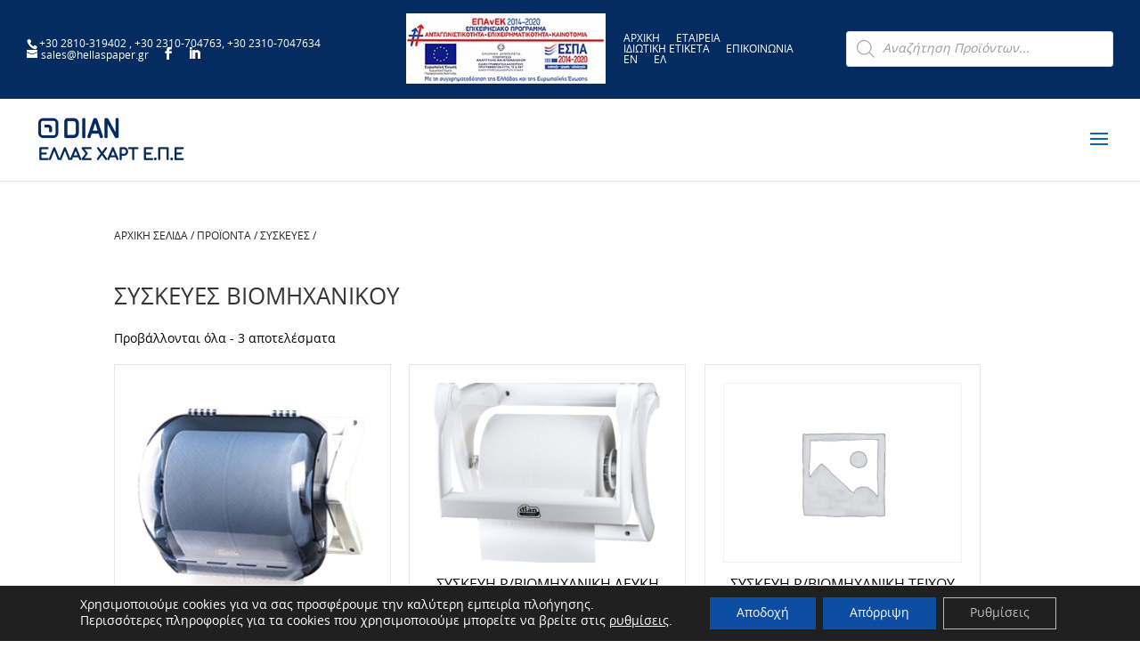

--- FILE ---
content_type: text/html; charset=utf-8
request_url: https://www.google.com/recaptcha/api2/anchor?ar=1&k=6LckNPgcAAAAAMrXMSG2N8489sOn4tDmc1zeWA34&co=aHR0cHM6Ly93d3cuaGVsbGFzcGFwZXIuZ3I6NDQz&hl=en&v=PoyoqOPhxBO7pBk68S4YbpHZ&size=invisible&anchor-ms=20000&execute-ms=30000&cb=460z06kcv3di
body_size: 49525
content:
<!DOCTYPE HTML><html dir="ltr" lang="en"><head><meta http-equiv="Content-Type" content="text/html; charset=UTF-8">
<meta http-equiv="X-UA-Compatible" content="IE=edge">
<title>reCAPTCHA</title>
<style type="text/css">
/* cyrillic-ext */
@font-face {
  font-family: 'Roboto';
  font-style: normal;
  font-weight: 400;
  font-stretch: 100%;
  src: url(//fonts.gstatic.com/s/roboto/v48/KFO7CnqEu92Fr1ME7kSn66aGLdTylUAMa3GUBHMdazTgWw.woff2) format('woff2');
  unicode-range: U+0460-052F, U+1C80-1C8A, U+20B4, U+2DE0-2DFF, U+A640-A69F, U+FE2E-FE2F;
}
/* cyrillic */
@font-face {
  font-family: 'Roboto';
  font-style: normal;
  font-weight: 400;
  font-stretch: 100%;
  src: url(//fonts.gstatic.com/s/roboto/v48/KFO7CnqEu92Fr1ME7kSn66aGLdTylUAMa3iUBHMdazTgWw.woff2) format('woff2');
  unicode-range: U+0301, U+0400-045F, U+0490-0491, U+04B0-04B1, U+2116;
}
/* greek-ext */
@font-face {
  font-family: 'Roboto';
  font-style: normal;
  font-weight: 400;
  font-stretch: 100%;
  src: url(//fonts.gstatic.com/s/roboto/v48/KFO7CnqEu92Fr1ME7kSn66aGLdTylUAMa3CUBHMdazTgWw.woff2) format('woff2');
  unicode-range: U+1F00-1FFF;
}
/* greek */
@font-face {
  font-family: 'Roboto';
  font-style: normal;
  font-weight: 400;
  font-stretch: 100%;
  src: url(//fonts.gstatic.com/s/roboto/v48/KFO7CnqEu92Fr1ME7kSn66aGLdTylUAMa3-UBHMdazTgWw.woff2) format('woff2');
  unicode-range: U+0370-0377, U+037A-037F, U+0384-038A, U+038C, U+038E-03A1, U+03A3-03FF;
}
/* math */
@font-face {
  font-family: 'Roboto';
  font-style: normal;
  font-weight: 400;
  font-stretch: 100%;
  src: url(//fonts.gstatic.com/s/roboto/v48/KFO7CnqEu92Fr1ME7kSn66aGLdTylUAMawCUBHMdazTgWw.woff2) format('woff2');
  unicode-range: U+0302-0303, U+0305, U+0307-0308, U+0310, U+0312, U+0315, U+031A, U+0326-0327, U+032C, U+032F-0330, U+0332-0333, U+0338, U+033A, U+0346, U+034D, U+0391-03A1, U+03A3-03A9, U+03B1-03C9, U+03D1, U+03D5-03D6, U+03F0-03F1, U+03F4-03F5, U+2016-2017, U+2034-2038, U+203C, U+2040, U+2043, U+2047, U+2050, U+2057, U+205F, U+2070-2071, U+2074-208E, U+2090-209C, U+20D0-20DC, U+20E1, U+20E5-20EF, U+2100-2112, U+2114-2115, U+2117-2121, U+2123-214F, U+2190, U+2192, U+2194-21AE, U+21B0-21E5, U+21F1-21F2, U+21F4-2211, U+2213-2214, U+2216-22FF, U+2308-230B, U+2310, U+2319, U+231C-2321, U+2336-237A, U+237C, U+2395, U+239B-23B7, U+23D0, U+23DC-23E1, U+2474-2475, U+25AF, U+25B3, U+25B7, U+25BD, U+25C1, U+25CA, U+25CC, U+25FB, U+266D-266F, U+27C0-27FF, U+2900-2AFF, U+2B0E-2B11, U+2B30-2B4C, U+2BFE, U+3030, U+FF5B, U+FF5D, U+1D400-1D7FF, U+1EE00-1EEFF;
}
/* symbols */
@font-face {
  font-family: 'Roboto';
  font-style: normal;
  font-weight: 400;
  font-stretch: 100%;
  src: url(//fonts.gstatic.com/s/roboto/v48/KFO7CnqEu92Fr1ME7kSn66aGLdTylUAMaxKUBHMdazTgWw.woff2) format('woff2');
  unicode-range: U+0001-000C, U+000E-001F, U+007F-009F, U+20DD-20E0, U+20E2-20E4, U+2150-218F, U+2190, U+2192, U+2194-2199, U+21AF, U+21E6-21F0, U+21F3, U+2218-2219, U+2299, U+22C4-22C6, U+2300-243F, U+2440-244A, U+2460-24FF, U+25A0-27BF, U+2800-28FF, U+2921-2922, U+2981, U+29BF, U+29EB, U+2B00-2BFF, U+4DC0-4DFF, U+FFF9-FFFB, U+10140-1018E, U+10190-1019C, U+101A0, U+101D0-101FD, U+102E0-102FB, U+10E60-10E7E, U+1D2C0-1D2D3, U+1D2E0-1D37F, U+1F000-1F0FF, U+1F100-1F1AD, U+1F1E6-1F1FF, U+1F30D-1F30F, U+1F315, U+1F31C, U+1F31E, U+1F320-1F32C, U+1F336, U+1F378, U+1F37D, U+1F382, U+1F393-1F39F, U+1F3A7-1F3A8, U+1F3AC-1F3AF, U+1F3C2, U+1F3C4-1F3C6, U+1F3CA-1F3CE, U+1F3D4-1F3E0, U+1F3ED, U+1F3F1-1F3F3, U+1F3F5-1F3F7, U+1F408, U+1F415, U+1F41F, U+1F426, U+1F43F, U+1F441-1F442, U+1F444, U+1F446-1F449, U+1F44C-1F44E, U+1F453, U+1F46A, U+1F47D, U+1F4A3, U+1F4B0, U+1F4B3, U+1F4B9, U+1F4BB, U+1F4BF, U+1F4C8-1F4CB, U+1F4D6, U+1F4DA, U+1F4DF, U+1F4E3-1F4E6, U+1F4EA-1F4ED, U+1F4F7, U+1F4F9-1F4FB, U+1F4FD-1F4FE, U+1F503, U+1F507-1F50B, U+1F50D, U+1F512-1F513, U+1F53E-1F54A, U+1F54F-1F5FA, U+1F610, U+1F650-1F67F, U+1F687, U+1F68D, U+1F691, U+1F694, U+1F698, U+1F6AD, U+1F6B2, U+1F6B9-1F6BA, U+1F6BC, U+1F6C6-1F6CF, U+1F6D3-1F6D7, U+1F6E0-1F6EA, U+1F6F0-1F6F3, U+1F6F7-1F6FC, U+1F700-1F7FF, U+1F800-1F80B, U+1F810-1F847, U+1F850-1F859, U+1F860-1F887, U+1F890-1F8AD, U+1F8B0-1F8BB, U+1F8C0-1F8C1, U+1F900-1F90B, U+1F93B, U+1F946, U+1F984, U+1F996, U+1F9E9, U+1FA00-1FA6F, U+1FA70-1FA7C, U+1FA80-1FA89, U+1FA8F-1FAC6, U+1FACE-1FADC, U+1FADF-1FAE9, U+1FAF0-1FAF8, U+1FB00-1FBFF;
}
/* vietnamese */
@font-face {
  font-family: 'Roboto';
  font-style: normal;
  font-weight: 400;
  font-stretch: 100%;
  src: url(//fonts.gstatic.com/s/roboto/v48/KFO7CnqEu92Fr1ME7kSn66aGLdTylUAMa3OUBHMdazTgWw.woff2) format('woff2');
  unicode-range: U+0102-0103, U+0110-0111, U+0128-0129, U+0168-0169, U+01A0-01A1, U+01AF-01B0, U+0300-0301, U+0303-0304, U+0308-0309, U+0323, U+0329, U+1EA0-1EF9, U+20AB;
}
/* latin-ext */
@font-face {
  font-family: 'Roboto';
  font-style: normal;
  font-weight: 400;
  font-stretch: 100%;
  src: url(//fonts.gstatic.com/s/roboto/v48/KFO7CnqEu92Fr1ME7kSn66aGLdTylUAMa3KUBHMdazTgWw.woff2) format('woff2');
  unicode-range: U+0100-02BA, U+02BD-02C5, U+02C7-02CC, U+02CE-02D7, U+02DD-02FF, U+0304, U+0308, U+0329, U+1D00-1DBF, U+1E00-1E9F, U+1EF2-1EFF, U+2020, U+20A0-20AB, U+20AD-20C0, U+2113, U+2C60-2C7F, U+A720-A7FF;
}
/* latin */
@font-face {
  font-family: 'Roboto';
  font-style: normal;
  font-weight: 400;
  font-stretch: 100%;
  src: url(//fonts.gstatic.com/s/roboto/v48/KFO7CnqEu92Fr1ME7kSn66aGLdTylUAMa3yUBHMdazQ.woff2) format('woff2');
  unicode-range: U+0000-00FF, U+0131, U+0152-0153, U+02BB-02BC, U+02C6, U+02DA, U+02DC, U+0304, U+0308, U+0329, U+2000-206F, U+20AC, U+2122, U+2191, U+2193, U+2212, U+2215, U+FEFF, U+FFFD;
}
/* cyrillic-ext */
@font-face {
  font-family: 'Roboto';
  font-style: normal;
  font-weight: 500;
  font-stretch: 100%;
  src: url(//fonts.gstatic.com/s/roboto/v48/KFO7CnqEu92Fr1ME7kSn66aGLdTylUAMa3GUBHMdazTgWw.woff2) format('woff2');
  unicode-range: U+0460-052F, U+1C80-1C8A, U+20B4, U+2DE0-2DFF, U+A640-A69F, U+FE2E-FE2F;
}
/* cyrillic */
@font-face {
  font-family: 'Roboto';
  font-style: normal;
  font-weight: 500;
  font-stretch: 100%;
  src: url(//fonts.gstatic.com/s/roboto/v48/KFO7CnqEu92Fr1ME7kSn66aGLdTylUAMa3iUBHMdazTgWw.woff2) format('woff2');
  unicode-range: U+0301, U+0400-045F, U+0490-0491, U+04B0-04B1, U+2116;
}
/* greek-ext */
@font-face {
  font-family: 'Roboto';
  font-style: normal;
  font-weight: 500;
  font-stretch: 100%;
  src: url(//fonts.gstatic.com/s/roboto/v48/KFO7CnqEu92Fr1ME7kSn66aGLdTylUAMa3CUBHMdazTgWw.woff2) format('woff2');
  unicode-range: U+1F00-1FFF;
}
/* greek */
@font-face {
  font-family: 'Roboto';
  font-style: normal;
  font-weight: 500;
  font-stretch: 100%;
  src: url(//fonts.gstatic.com/s/roboto/v48/KFO7CnqEu92Fr1ME7kSn66aGLdTylUAMa3-UBHMdazTgWw.woff2) format('woff2');
  unicode-range: U+0370-0377, U+037A-037F, U+0384-038A, U+038C, U+038E-03A1, U+03A3-03FF;
}
/* math */
@font-face {
  font-family: 'Roboto';
  font-style: normal;
  font-weight: 500;
  font-stretch: 100%;
  src: url(//fonts.gstatic.com/s/roboto/v48/KFO7CnqEu92Fr1ME7kSn66aGLdTylUAMawCUBHMdazTgWw.woff2) format('woff2');
  unicode-range: U+0302-0303, U+0305, U+0307-0308, U+0310, U+0312, U+0315, U+031A, U+0326-0327, U+032C, U+032F-0330, U+0332-0333, U+0338, U+033A, U+0346, U+034D, U+0391-03A1, U+03A3-03A9, U+03B1-03C9, U+03D1, U+03D5-03D6, U+03F0-03F1, U+03F4-03F5, U+2016-2017, U+2034-2038, U+203C, U+2040, U+2043, U+2047, U+2050, U+2057, U+205F, U+2070-2071, U+2074-208E, U+2090-209C, U+20D0-20DC, U+20E1, U+20E5-20EF, U+2100-2112, U+2114-2115, U+2117-2121, U+2123-214F, U+2190, U+2192, U+2194-21AE, U+21B0-21E5, U+21F1-21F2, U+21F4-2211, U+2213-2214, U+2216-22FF, U+2308-230B, U+2310, U+2319, U+231C-2321, U+2336-237A, U+237C, U+2395, U+239B-23B7, U+23D0, U+23DC-23E1, U+2474-2475, U+25AF, U+25B3, U+25B7, U+25BD, U+25C1, U+25CA, U+25CC, U+25FB, U+266D-266F, U+27C0-27FF, U+2900-2AFF, U+2B0E-2B11, U+2B30-2B4C, U+2BFE, U+3030, U+FF5B, U+FF5D, U+1D400-1D7FF, U+1EE00-1EEFF;
}
/* symbols */
@font-face {
  font-family: 'Roboto';
  font-style: normal;
  font-weight: 500;
  font-stretch: 100%;
  src: url(//fonts.gstatic.com/s/roboto/v48/KFO7CnqEu92Fr1ME7kSn66aGLdTylUAMaxKUBHMdazTgWw.woff2) format('woff2');
  unicode-range: U+0001-000C, U+000E-001F, U+007F-009F, U+20DD-20E0, U+20E2-20E4, U+2150-218F, U+2190, U+2192, U+2194-2199, U+21AF, U+21E6-21F0, U+21F3, U+2218-2219, U+2299, U+22C4-22C6, U+2300-243F, U+2440-244A, U+2460-24FF, U+25A0-27BF, U+2800-28FF, U+2921-2922, U+2981, U+29BF, U+29EB, U+2B00-2BFF, U+4DC0-4DFF, U+FFF9-FFFB, U+10140-1018E, U+10190-1019C, U+101A0, U+101D0-101FD, U+102E0-102FB, U+10E60-10E7E, U+1D2C0-1D2D3, U+1D2E0-1D37F, U+1F000-1F0FF, U+1F100-1F1AD, U+1F1E6-1F1FF, U+1F30D-1F30F, U+1F315, U+1F31C, U+1F31E, U+1F320-1F32C, U+1F336, U+1F378, U+1F37D, U+1F382, U+1F393-1F39F, U+1F3A7-1F3A8, U+1F3AC-1F3AF, U+1F3C2, U+1F3C4-1F3C6, U+1F3CA-1F3CE, U+1F3D4-1F3E0, U+1F3ED, U+1F3F1-1F3F3, U+1F3F5-1F3F7, U+1F408, U+1F415, U+1F41F, U+1F426, U+1F43F, U+1F441-1F442, U+1F444, U+1F446-1F449, U+1F44C-1F44E, U+1F453, U+1F46A, U+1F47D, U+1F4A3, U+1F4B0, U+1F4B3, U+1F4B9, U+1F4BB, U+1F4BF, U+1F4C8-1F4CB, U+1F4D6, U+1F4DA, U+1F4DF, U+1F4E3-1F4E6, U+1F4EA-1F4ED, U+1F4F7, U+1F4F9-1F4FB, U+1F4FD-1F4FE, U+1F503, U+1F507-1F50B, U+1F50D, U+1F512-1F513, U+1F53E-1F54A, U+1F54F-1F5FA, U+1F610, U+1F650-1F67F, U+1F687, U+1F68D, U+1F691, U+1F694, U+1F698, U+1F6AD, U+1F6B2, U+1F6B9-1F6BA, U+1F6BC, U+1F6C6-1F6CF, U+1F6D3-1F6D7, U+1F6E0-1F6EA, U+1F6F0-1F6F3, U+1F6F7-1F6FC, U+1F700-1F7FF, U+1F800-1F80B, U+1F810-1F847, U+1F850-1F859, U+1F860-1F887, U+1F890-1F8AD, U+1F8B0-1F8BB, U+1F8C0-1F8C1, U+1F900-1F90B, U+1F93B, U+1F946, U+1F984, U+1F996, U+1F9E9, U+1FA00-1FA6F, U+1FA70-1FA7C, U+1FA80-1FA89, U+1FA8F-1FAC6, U+1FACE-1FADC, U+1FADF-1FAE9, U+1FAF0-1FAF8, U+1FB00-1FBFF;
}
/* vietnamese */
@font-face {
  font-family: 'Roboto';
  font-style: normal;
  font-weight: 500;
  font-stretch: 100%;
  src: url(//fonts.gstatic.com/s/roboto/v48/KFO7CnqEu92Fr1ME7kSn66aGLdTylUAMa3OUBHMdazTgWw.woff2) format('woff2');
  unicode-range: U+0102-0103, U+0110-0111, U+0128-0129, U+0168-0169, U+01A0-01A1, U+01AF-01B0, U+0300-0301, U+0303-0304, U+0308-0309, U+0323, U+0329, U+1EA0-1EF9, U+20AB;
}
/* latin-ext */
@font-face {
  font-family: 'Roboto';
  font-style: normal;
  font-weight: 500;
  font-stretch: 100%;
  src: url(//fonts.gstatic.com/s/roboto/v48/KFO7CnqEu92Fr1ME7kSn66aGLdTylUAMa3KUBHMdazTgWw.woff2) format('woff2');
  unicode-range: U+0100-02BA, U+02BD-02C5, U+02C7-02CC, U+02CE-02D7, U+02DD-02FF, U+0304, U+0308, U+0329, U+1D00-1DBF, U+1E00-1E9F, U+1EF2-1EFF, U+2020, U+20A0-20AB, U+20AD-20C0, U+2113, U+2C60-2C7F, U+A720-A7FF;
}
/* latin */
@font-face {
  font-family: 'Roboto';
  font-style: normal;
  font-weight: 500;
  font-stretch: 100%;
  src: url(//fonts.gstatic.com/s/roboto/v48/KFO7CnqEu92Fr1ME7kSn66aGLdTylUAMa3yUBHMdazQ.woff2) format('woff2');
  unicode-range: U+0000-00FF, U+0131, U+0152-0153, U+02BB-02BC, U+02C6, U+02DA, U+02DC, U+0304, U+0308, U+0329, U+2000-206F, U+20AC, U+2122, U+2191, U+2193, U+2212, U+2215, U+FEFF, U+FFFD;
}
/* cyrillic-ext */
@font-face {
  font-family: 'Roboto';
  font-style: normal;
  font-weight: 900;
  font-stretch: 100%;
  src: url(//fonts.gstatic.com/s/roboto/v48/KFO7CnqEu92Fr1ME7kSn66aGLdTylUAMa3GUBHMdazTgWw.woff2) format('woff2');
  unicode-range: U+0460-052F, U+1C80-1C8A, U+20B4, U+2DE0-2DFF, U+A640-A69F, U+FE2E-FE2F;
}
/* cyrillic */
@font-face {
  font-family: 'Roboto';
  font-style: normal;
  font-weight: 900;
  font-stretch: 100%;
  src: url(//fonts.gstatic.com/s/roboto/v48/KFO7CnqEu92Fr1ME7kSn66aGLdTylUAMa3iUBHMdazTgWw.woff2) format('woff2');
  unicode-range: U+0301, U+0400-045F, U+0490-0491, U+04B0-04B1, U+2116;
}
/* greek-ext */
@font-face {
  font-family: 'Roboto';
  font-style: normal;
  font-weight: 900;
  font-stretch: 100%;
  src: url(//fonts.gstatic.com/s/roboto/v48/KFO7CnqEu92Fr1ME7kSn66aGLdTylUAMa3CUBHMdazTgWw.woff2) format('woff2');
  unicode-range: U+1F00-1FFF;
}
/* greek */
@font-face {
  font-family: 'Roboto';
  font-style: normal;
  font-weight: 900;
  font-stretch: 100%;
  src: url(//fonts.gstatic.com/s/roboto/v48/KFO7CnqEu92Fr1ME7kSn66aGLdTylUAMa3-UBHMdazTgWw.woff2) format('woff2');
  unicode-range: U+0370-0377, U+037A-037F, U+0384-038A, U+038C, U+038E-03A1, U+03A3-03FF;
}
/* math */
@font-face {
  font-family: 'Roboto';
  font-style: normal;
  font-weight: 900;
  font-stretch: 100%;
  src: url(//fonts.gstatic.com/s/roboto/v48/KFO7CnqEu92Fr1ME7kSn66aGLdTylUAMawCUBHMdazTgWw.woff2) format('woff2');
  unicode-range: U+0302-0303, U+0305, U+0307-0308, U+0310, U+0312, U+0315, U+031A, U+0326-0327, U+032C, U+032F-0330, U+0332-0333, U+0338, U+033A, U+0346, U+034D, U+0391-03A1, U+03A3-03A9, U+03B1-03C9, U+03D1, U+03D5-03D6, U+03F0-03F1, U+03F4-03F5, U+2016-2017, U+2034-2038, U+203C, U+2040, U+2043, U+2047, U+2050, U+2057, U+205F, U+2070-2071, U+2074-208E, U+2090-209C, U+20D0-20DC, U+20E1, U+20E5-20EF, U+2100-2112, U+2114-2115, U+2117-2121, U+2123-214F, U+2190, U+2192, U+2194-21AE, U+21B0-21E5, U+21F1-21F2, U+21F4-2211, U+2213-2214, U+2216-22FF, U+2308-230B, U+2310, U+2319, U+231C-2321, U+2336-237A, U+237C, U+2395, U+239B-23B7, U+23D0, U+23DC-23E1, U+2474-2475, U+25AF, U+25B3, U+25B7, U+25BD, U+25C1, U+25CA, U+25CC, U+25FB, U+266D-266F, U+27C0-27FF, U+2900-2AFF, U+2B0E-2B11, U+2B30-2B4C, U+2BFE, U+3030, U+FF5B, U+FF5D, U+1D400-1D7FF, U+1EE00-1EEFF;
}
/* symbols */
@font-face {
  font-family: 'Roboto';
  font-style: normal;
  font-weight: 900;
  font-stretch: 100%;
  src: url(//fonts.gstatic.com/s/roboto/v48/KFO7CnqEu92Fr1ME7kSn66aGLdTylUAMaxKUBHMdazTgWw.woff2) format('woff2');
  unicode-range: U+0001-000C, U+000E-001F, U+007F-009F, U+20DD-20E0, U+20E2-20E4, U+2150-218F, U+2190, U+2192, U+2194-2199, U+21AF, U+21E6-21F0, U+21F3, U+2218-2219, U+2299, U+22C4-22C6, U+2300-243F, U+2440-244A, U+2460-24FF, U+25A0-27BF, U+2800-28FF, U+2921-2922, U+2981, U+29BF, U+29EB, U+2B00-2BFF, U+4DC0-4DFF, U+FFF9-FFFB, U+10140-1018E, U+10190-1019C, U+101A0, U+101D0-101FD, U+102E0-102FB, U+10E60-10E7E, U+1D2C0-1D2D3, U+1D2E0-1D37F, U+1F000-1F0FF, U+1F100-1F1AD, U+1F1E6-1F1FF, U+1F30D-1F30F, U+1F315, U+1F31C, U+1F31E, U+1F320-1F32C, U+1F336, U+1F378, U+1F37D, U+1F382, U+1F393-1F39F, U+1F3A7-1F3A8, U+1F3AC-1F3AF, U+1F3C2, U+1F3C4-1F3C6, U+1F3CA-1F3CE, U+1F3D4-1F3E0, U+1F3ED, U+1F3F1-1F3F3, U+1F3F5-1F3F7, U+1F408, U+1F415, U+1F41F, U+1F426, U+1F43F, U+1F441-1F442, U+1F444, U+1F446-1F449, U+1F44C-1F44E, U+1F453, U+1F46A, U+1F47D, U+1F4A3, U+1F4B0, U+1F4B3, U+1F4B9, U+1F4BB, U+1F4BF, U+1F4C8-1F4CB, U+1F4D6, U+1F4DA, U+1F4DF, U+1F4E3-1F4E6, U+1F4EA-1F4ED, U+1F4F7, U+1F4F9-1F4FB, U+1F4FD-1F4FE, U+1F503, U+1F507-1F50B, U+1F50D, U+1F512-1F513, U+1F53E-1F54A, U+1F54F-1F5FA, U+1F610, U+1F650-1F67F, U+1F687, U+1F68D, U+1F691, U+1F694, U+1F698, U+1F6AD, U+1F6B2, U+1F6B9-1F6BA, U+1F6BC, U+1F6C6-1F6CF, U+1F6D3-1F6D7, U+1F6E0-1F6EA, U+1F6F0-1F6F3, U+1F6F7-1F6FC, U+1F700-1F7FF, U+1F800-1F80B, U+1F810-1F847, U+1F850-1F859, U+1F860-1F887, U+1F890-1F8AD, U+1F8B0-1F8BB, U+1F8C0-1F8C1, U+1F900-1F90B, U+1F93B, U+1F946, U+1F984, U+1F996, U+1F9E9, U+1FA00-1FA6F, U+1FA70-1FA7C, U+1FA80-1FA89, U+1FA8F-1FAC6, U+1FACE-1FADC, U+1FADF-1FAE9, U+1FAF0-1FAF8, U+1FB00-1FBFF;
}
/* vietnamese */
@font-face {
  font-family: 'Roboto';
  font-style: normal;
  font-weight: 900;
  font-stretch: 100%;
  src: url(//fonts.gstatic.com/s/roboto/v48/KFO7CnqEu92Fr1ME7kSn66aGLdTylUAMa3OUBHMdazTgWw.woff2) format('woff2');
  unicode-range: U+0102-0103, U+0110-0111, U+0128-0129, U+0168-0169, U+01A0-01A1, U+01AF-01B0, U+0300-0301, U+0303-0304, U+0308-0309, U+0323, U+0329, U+1EA0-1EF9, U+20AB;
}
/* latin-ext */
@font-face {
  font-family: 'Roboto';
  font-style: normal;
  font-weight: 900;
  font-stretch: 100%;
  src: url(//fonts.gstatic.com/s/roboto/v48/KFO7CnqEu92Fr1ME7kSn66aGLdTylUAMa3KUBHMdazTgWw.woff2) format('woff2');
  unicode-range: U+0100-02BA, U+02BD-02C5, U+02C7-02CC, U+02CE-02D7, U+02DD-02FF, U+0304, U+0308, U+0329, U+1D00-1DBF, U+1E00-1E9F, U+1EF2-1EFF, U+2020, U+20A0-20AB, U+20AD-20C0, U+2113, U+2C60-2C7F, U+A720-A7FF;
}
/* latin */
@font-face {
  font-family: 'Roboto';
  font-style: normal;
  font-weight: 900;
  font-stretch: 100%;
  src: url(//fonts.gstatic.com/s/roboto/v48/KFO7CnqEu92Fr1ME7kSn66aGLdTylUAMa3yUBHMdazQ.woff2) format('woff2');
  unicode-range: U+0000-00FF, U+0131, U+0152-0153, U+02BB-02BC, U+02C6, U+02DA, U+02DC, U+0304, U+0308, U+0329, U+2000-206F, U+20AC, U+2122, U+2191, U+2193, U+2212, U+2215, U+FEFF, U+FFFD;
}

</style>
<link rel="stylesheet" type="text/css" href="https://www.gstatic.com/recaptcha/releases/PoyoqOPhxBO7pBk68S4YbpHZ/styles__ltr.css">
<script nonce="OzPCuvaircdDMca4KCPldg" type="text/javascript">window['__recaptcha_api'] = 'https://www.google.com/recaptcha/api2/';</script>
<script type="text/javascript" src="https://www.gstatic.com/recaptcha/releases/PoyoqOPhxBO7pBk68S4YbpHZ/recaptcha__en.js" nonce="OzPCuvaircdDMca4KCPldg">
      
    </script></head>
<body><div id="rc-anchor-alert" class="rc-anchor-alert"></div>
<input type="hidden" id="recaptcha-token" value="[base64]">
<script type="text/javascript" nonce="OzPCuvaircdDMca4KCPldg">
      recaptcha.anchor.Main.init("[\x22ainput\x22,[\x22bgdata\x22,\x22\x22,\[base64]/[base64]/[base64]/[base64]/[base64]/[base64]/[base64]/[base64]/[base64]/[base64]\\u003d\x22,\[base64]\\u003d\\u003d\x22,\x22Q3AKTsO9w40aEnZxwpd/w4I2MlwYwq7Cul/DpmIOR8KxewnCusOYNE5yPVfDt8OawoHCgxQEY8O0w6TCpxl6FVnDgzLDlX8cwqt3IsKkw5fCm8KbDxsWw4LCngzCkBNEwpE/w5LCkXYObj4MwqLCkMK+AMKcAjHCjUrDnsKfwozDqG56WcKgZVXDphrCucODwpx+SADCs8KHYzgsHwTDvMOqwpxnw7TDmMO9w6TCjMOhwr3CqhfCoVk9O1NVw77CqcO/FT3DssOQwpVtwqrDvsObwoDCqMO8w6jCs8OKwrvCu8KBLMOCc8K7wqrCq2d0w5bCojU+RMOTFg03KcOkw49swpRUw4fDnsOJLUpewosyZsOmwqJCw7TCi1PCnXLCpkMgwonCuGtpw4luD1fCvWPDu8OjMcO4QS4hR8K7e8O/F03Dth/CgsKjZhrDu8OFwrjCrRkJQMOuSMOtw7AjcsOEw6/CpCghw57ClsO4FCPDvR7CucKTw4XDsgDDlkUbfcKKOCjDnWDCusOow7EabcK+bQU2eMKfw7PClyHDk8KCCMOqw6nDrcKPwrU3Qj/Cn2jDoS4Vw4pFwr7Dq8Kww73CtcK8w6zDuAhJeMKqd0IAcErDnkA4wpXDtG/CsELCv8O+wrRiw7g8LMKWcsOEXMKsw45NXB7DmsKAw5VbesOuRxDClsKcwrrDsMOLbQ7CtgkQcMKrw4PCmUPCr3nChCXCosKJJcO+w5tJDMOAeC4gLsOHw4bDt8KYwpZRRWHDlMOmw7PCo27Drw3DkFcdA8OgRcO6wo7CpsOGwq/DtjPDuMKlVcK6AErDu8KEwoVrQXzDkDvDqMKNbi92w55dw61tw5NAw6PCgcOqcMOTw73DosO9WBIpwq8Yw5UFY8O3LW9rwrRswqPCtcOpbhhWCcONwq3Cp8O4woTCnh4ABsOaBcKhdR8xbU/CmFgiw4nDtcO/wrbCuMKCw4LDlsKkwqU7wqvDhgoiwoMYCRZ1bcK/w4XDvAjCmAjCkj9/[base64]/w6xofMORw7nClXnDhsOdw5bCkcKiw77CpMKow7XCuMOyw6HDmB1iamtGQMKgwo4aRWbCnTDDmBbCg8KRKcKMw70sQsKVEsKNbsKqcGlNAcOIAnZmLxTCkA/DpDJgF8O/w6TDjMOaw7YeG3LDkFIHwoTDhB3Co3RNwq7DkMKUDDTDvE3CsMOyFm3Djn/ClsOVLsOfZ8KKw43DqMKnwpBuw5zCgcOoXxvCnz/[base64]/VsKcO8OVGcOYF0hBw4/Cq1LDpMOgasK9wqHCjcObwqpOYcKKwrjCkDXCgcKewqXCnyVMwp4Dw6jCk8Kfw5/CvFvDuSc6wrvDvsKIw7cDwpvDtGI2wqXCkVpZFMOEHsOHwpBmw515w5PCv8OLQR9BwrZnw4XClVbDqATDgGfDpU4Ww5libsKUdXDDgSEAWzgIccKFwqrCriZdwpDDi8ONw6rDpmNBNXc8w4nDrUbDv1kGCAVpXsK1wq02U8Oow4TDtAsSBsOOwq/Cl8K6bMOOBMO/wrByX8OaKy4YY8OAw4LCr8KlwoF+w6M6YWvClw3CvMKWw6jDgsKiNiF+JmxfHVPDoXjCoj/DtCgHwo7ChEnDoi7CksK2w50ZwoQuOmYHHMOBw7TDhTcGwpfCrgRQwrbCm28Dw5suw7Fpw7ZEwp7CqsOZZMOKwrFAI1oxw4PDjlLCkMKzQl4ZwovCpj43E8OFBgkjPDZdL8OLwprDicKIWsKgwpXCnizDmSjDvTB2w73DrCTDkyfDmcOMXEY9wo/CukbCihLDssKkEikzQMOow7lPJ0jDt8Kyw7XDmMKMKsO4wo0EQQMkRifCpyXCrMO7EMKRaWHCsWJPUcKdw49Lw4ZNwrXCp8OIwpfCgMKHLsOZY0nDpsOFwo/[base64]/DriXDhHTDtxPCksO2wrQVw6B2w4jCrEhgwpt1wpDCmFvCncK9w77DlsOLYMOawp5PIzdLwp7ClMOzw7Qxw7/CksKfMzvDiDbDgXDDmsO1UcOLw6B7w5ZxwppLw68uw6k/w7rDscKEY8OawrjDpsKCZcKfZcKBN8KhJcO3w6rCiVopw4wbwrUbwqvDqVHDoEXCtirDiEXDiSjCvBg+X1MJwrfCgx/[base64]/DsHQ7wrpJwqRrD8KqC2ZSYCVGw5p9wr/DsDwiSsOJHcKdc8Krw5zCu8OMHAnCiMOsR8K4MsKfwoQ7w4pYwpnCsMO/w5FRwr3DisKPwpUIwpbDt2zClTAOwpAvwo5Dw4/ClitUGcKsw7fDusOuQVcLWMOXw7V7w4XCuno4wpnDtcOvwrvCksOrwoHCpMOoIMKmwqNlw4EIwotlw5nChx0/[base64]/XCFLUMOrLVnCi8Ohw4bCrBjCtcKqGUtuw7BEwrNbVTTChiTDj8OHw4Ahw67ClD3DtSpawoXDuSlAGmYZwpl0wrbCs8Otw7ETwoREX8O5KUw+HVFVVl/DqMK3w6oUw5Fmw7DDgcK0LsK6e8ONC1/[base64]/DvXZWfcKTwrbDncKLwolTKVcIYhbCucOfw64wXsKgKlvDl8O4aHjCscKqw7lAVMOaFcKsQ8OdfcKrwo0cwr3CtiRYwq1jw6jDty5owprCkV8bwqXDjHh2CMOLw6hHw7/DiHbCj0IUwrHCpMOgw7HCuMKvw4NAPVEpXFnCtDwKdcKjUyHDtsOCeHRwPsO/[base64]/Cpi1Nf1DDocOmD8O3w4pdwovDulUDAcKJOsK7WBDDnUBfDGfDmV7Du8K5wrUyacKVdMK5w50gO8KuOsKnw4fCnGDDi8Odw4kobsOFRjkWCsKvw6bCtMODw5bDgFVowr04w4/Cu2BdLyJawpTDgWbDogwbchtZLDlEw5DDqzRFCQJsfsKHw4wCw6rDlsKJacK4w6JfAMO3TcKWfmZgwrLDugPDrsKnwp/CgXLDkFrDpDZLXz4wflA8SMKSwrpDwrljBzokw5HCpTBhw7LDnWFrwr4GI03CuxQgwprCj8KCwqgfISbCjDjDj8K9BMO0w7PDjj1iG8Kaw6LCscKtA1Ebwo/CiMO8UcOjwqzDvAjDpG8yc8KmwpvDiMK3TsKTwp5QwoYBCnbCiMKbPx5Bfh/Cg3rDn8KDw47Cm8ONw4jCsMKqRMK8wrDDpDTDsg3Do04DwrLCq8KNf8KmK8K2LB4YwpckwrR4eT/DmUtLw4bCijHCn2tewqPDqxrDiVlyw6DDj2ciw7IWw7zDiAvCrhwbw5/CnHhDIXNXf3HDoAcJLMO8XEXCr8OMf8OywqUjG8K3w5LDk8OWw6rCkUjCmCl6YToqJSopw4jDpRN9ejTCo2hiwqbCmsOGw4ttTsOqwp/DiR4cXsKzGgPClXvChEYOwpnClMKoKBRew5zCkz3CocOjGMKRw5sPwrgcw5hcfMOxAsKCw5/DssKIHBd3w5XDscKsw7kIbcO/w6bCkF3ChcOYw79Mw4/DpcKQwqXCvMKhw4zDhsKDw69Qw7TDn8ORcyIedMKkwp/DqMO9w5FPHhMpwoEjTB7Cpz7DocKLw53CocKtCMO4clTCh34HwrV4w49OwqvDliPDmcO+ZGzDhkjDvMKYwp/DuAfCiGPClcOrw6VmKRfCqEdiwrBiw5NLw4RMBsO4IyENw5PCrMKAwr7Csw/CqijCvGHCrUrDoBtzf8OsGX9uJcKFwojDowYXw4jCiCzDhcKHccK7BQrDscK0wr/DpCHDp0V9w7DCn14JUUdlwpl6KsOXCcK/w63CvGDCumLCrsKPfMKlCRh2bhkUw4/DgsKYwqjChWZAWSjDox0qLsKWd1tbTB/DlWDDoSAAwoZiwowJTMKuwqdNw6kgwqtuWsOsf0I5ECHCv3LCnCYRQgUhezLDosKrw5ofw5/[base64]/DiMOXUMK5w58bPcKdwo8TwqHCn8K5VmJxwoIsw4BYwp8XwrjDs8KWFcOiwoYmRQrCt2EmwpMMd0NZwrUPw5vDgsOfwpTDt8KAw6wxwpZwOH/[base64]/[base64]/CtyLCt3jDm3/Cs8O3cxbDv8OdQcKBw7w9WsKuJU/CgMKKLycYW8K/GXBtw49YbsKeeRvDrcO0wqrCujBnR8K3cx4zwqpKw47Dl8OAUcO/A8ONwqJhwozCkMKqw6vDvVoAMsOywqhqwonDqBsMw6DDiCDCnsOYwps2wr/DlxXCtRViw4FSbMKsw6nDnm/DrcO5wq/Ds8OnwqgLKcOlw5QkP8KCDcKxZsKNw77DkDBdwrILQGx2EEQGEijDs8KFcgDDjsO8dcK3w7/CgRLCi8KqcBEEHMOnWggYTcOEERTDlRklacKCw4nCk8KXAkvDjEfCr8OGwpzCocO3Y8KKw6bChAPCsMKLw4Z/[base64]/DpXnCszDCvAwNe8KEwoxfAB7ClMO6wp7DnxjCpMOYw5rCi0RzGnjDgxLDhMKKwoR1w4rCtnpvwrLDvH0nw5/[base64]/DtxMQEsOIwqLCgjl3NMOIw6gpw4how4HCjQTCrRdwDMOTw4d6w6t8w4ovesKpcWfDgsOxw7gnXMK3SsK1LVnDn8KZNAMGw4s9w5nCnsK1WgrCvcKSRsOPXMKHPsOEVMOia8OJw5fClVZqwpEjIcOVG8K/[base64]/CmljCiMONwqMVXcOocsKmwrvCsmzCrcOZwpR8wow/[base64]/Dr8KfTcKhRkM+woh/AVDCksKhwr/DvcOmH1nDghzCnMOWJ8K0B8KDwpHCosKbBR9XwoHCo8OIK8KZBRXCpVDCscOXw6wjDkHDpj/CjMOcw4fCgkoASMOnw58Cw4EJwrEPaDQcJgw6w6bDsV0kC8KOwq8dwot8wq3Co8KEw47Cok4xwo0Dwqwzd3x3wox0wqE1wqDDhTwXw7PCisOlw7hwacOSacOiwpFKwr7CtAbDpMO0w4DDoMK/[base64]/CqSLDlsKLW1w4wrnDtGAswrrDt8KzwqjCssO/[base64]/CtmDDqsK4bQ8OwpUfwrDCs0bDvj3CoSIBwrh6IhHCpcOowr3DqcKVbcOxwrvCuAbCiAZraRTCuEh3SVkjwpfCvcOQd8K8w7pZwq/[base64]/CjcOvw6PDkMKDFyDDmcOsdcOhLsKCC0DDmjjDqsOlw7DCtsKkw6daw73DosONw6LDocO6TEE1SsK9wp8Xw5PDhWdSQEvDi0EITMOqw6bDt8ODw5I2eMKoOcOGTMK1w6rCuBpgd8Obw5fDnATDmcOrYg02wr/DjTk0AcOOJ1vCrcKfw4UiwqRnwrDDqiYcw4LDkcOsw7jDvFcowrPDosOYGkRGwoPCosK6CMKdwpJ9IlM9w7kIwr/DiFs9w5TCtz1MJw/CrgXDmj3CnsKSW8Oqwr8cZBbCiB3DtTHCpxzDomg3wqpUw75yw5/[base64]/CvMOlXsKMXXk+w51KS8OHwotcBMKqPsOsw6YKw6jChFEeZ8KXKcK/OmnDocO+eMOqw4vCggkPMH1YIGcvDCMCw6DDmQ1macOvw6XDmsONw5fDrMO7OMOAwqPDnMKxw4XDq1I9b8OfLVvCl8Orw4pTw6rDtsOHY8ObZxrCgAnChGUww6jDjcKMwqN4cXx5JcOlDQ/CvMOswoDDpnxfd8OQVTHDnWsYw5zClMKBaT/DpHRQw4vCkgvCqXBmI0PCokg2SCc2bsKow7fDlmrCiMK6RDk2w79mw4fCv1sKQ8KmBh/Coxstw6nCqgonQMOJwoDDgS5ReDLCtcKYCAoIewzCj2VXwrxWw5woX0RHw6M/[base64]/CnQdWWBbCpsO/dQcvwphEwpFdw7vDrAlGGMKYZ2YTQXPCvcObw7TDkjZIwr8XBX4OOCNZwoJaJzIYw4oLw70EXkFKwqnDp8O/w7LChsODw5ZYUsO9w7jCuMK/LEDDv1HDgsOUAsO2UcOjw5PDocKgdTpGU3nClXEaOsO8WcKicSQJT3Evwq9zwrzCucKKYzoRPMKbwqzDnsOhKMOlw4fDv8KMAEzDh0d0wpdUAVJMw6tww6PCvcKSD8Kkcn0qZcK5wpcbY0BEW2LDrMO/w48Pw5XClAbDm1Qbc3hmwoVowrTDisOUwpsvw4/Cnw7Cs8O1AsOmw7XDsMOYRBDDowfDvsK3wqsFaVA8w4oiw713w7nCqSXDqAUHesKCXSINwonCkQ/[base64]/[base64]/w4hQw4DCvMKNYMKLw4/Dv2jCnGHCqcOpeMO9MQVIw53Dh8KCw5XCgz9mwrrCoMKvw7VqE8ORMMKoKcOTcFJGa8OhwpjDkl0YPcKdb2hpbSjCqTXDs8KXTihewrjCsydxwpY2ZTXCuTk3wozDnQXDrAsYZx1/w4jCshxiYsO2wqwCwqnDpiE2w4LChRJQZ8OFdcKpNcOIEcOTVUjDjwVhw5fDhB/[base64]/Dvk8mG8K3UlnDiyptw7XCiWVmw5tjDFfCtxPCj3fCqcObIcOCDMOcf8O0chJsAXAXwqt9HsKVw77Cp3wMw5spw6TDocK4OcKww6NRw7HDvRPCtT0FDw/DjlDCrSg/w6hiw6tYV0bCtsO8w4zDkcOKw6YMwqbDlcONwr92w6kCQ8O4KsOWDsOnQMOyw6fCgMOqw7jDksKdDmsRCylRwpLDrcKSC3jCl2R+FcOcFcKjw7rCscKsKsOPHsKZwqDDoMOQwqvCiMOXAw5Uw75Wwpo2GsOzXMOFTMOJwptGFcKVJ2rCpxfDsMO+wrBaW3/DuSfDs8OIc8OmbMO7EcOuw6JTHcK1Vj48XibDqnvCgMKyw6l6I3jDqxBSfBJMaBc5G8OuwrfCscO3csOYS05vDknCssOebMOxBsOfwr8sccOJwoRLMcKbwpw+EwQMN24cZ2M4QMOGPUzCknDCoRIJw71fwoTDlcOuGFdswoRFZsKUwoHCjsKZw63DncO0w5/DqMOYLcObwpwwwqDCiEvDpMKAa8OPTMOkTF7DkktXw70kdMOewqnDrWRBwqk2TcKkETTDksOHw6RPwoTCrGBZw6TCl3tcw5DDqholwog9w6tCfnTCkMOIJMOqw4ACwobCmcKGw6DCrUXDgcK/aMK6w6LDqMK/WcO0woLCqHDDisOqOljCplRZZcO3w4fCqcO8JjAqwrliw7Y2RXI5f8KSwoDDhMKsw6/CuV3CssKGwolOJGvCgMKnWsOfwojCqAtMw73DlsO7w5h2LsKxwpdrYcKBOnvDucODOyLDp3fCkWjDsC7DkcOdw6UnwqnCrXBCC3h8wq/DjGrCoR9hJW81IMOoD8KDQXXDs8OBE087XznDn1HDqsKuw4Erwq/CjsKjwptZwqYHw6jCjF/DtsKCFwfCi33Dr0Eow6fDtsKNw7thU8KAw47Cp11hw6LClsKFw4Q5wofCqnxILcOMXQTDusKMO8Oww787w4o1GXnDu8OZGhDCrG1iwq0rUcOLw7rDumfCr8Kzwpxew7nDs0c/wpMnw5nDgT3DuATDqcKDw6nCizHDisKSw5rCisO5wqpAwrLDuQxUWm1JwqROasKgYcOkBMOIwqMkcATCjUbDmDzDm8KwLE/Di8K7w7jCpzoBw7zCscOqAB3Cm31obsKpeR3DsmwXWX4CLcKlC188WGnDhVLDtkHDnsOUw7vDqMO5f8OIPV7Dh8KWSUB+J8Kfw7BXFgjDt2EdB8K8w7/DlsK8a8OMwpvCmn/Du8Oywrc5wqHDnAfDgMOcw7FEwq0vwoHDhsKzHcOTw6tzwq/CjQ7DrgNGw7zDnQbCmTLDocOEBsOnYsOoJWtkwqJXwocmwo7DtAhPdDgCwrZ2dsOpIH8fw7nCkD0gIjjDr8OdbcOuwr15w5rCv8Kxe8Oxw4bDlsKEQhLChMKUbMK1wqLDqV9Mwohrw4/Dr8KpRnEJwp7DuyAAw4HDokXCgGEUdXfCoMKUw7/CsCxbw4XDvcKLNmlaw6jDjQ4swrPCmXs7w6DDncKoRcKdw5dAw6F0VMOxMD/[base64]/Dt0TChsKcHxbDtgXCoG/DosKHwqLCvWg5KiUVXS0tesKUesKWw7bCtHnDtBcKwpbCmz4bNXrDh1nDt8KbwqTCslAyRMKwwpgjw41DwpjDgMK3wqo5a8KzfhsEwoI6w6LCqcKkfHE/[base64]/DncKRQMK8S8OKGsO4w4nDusKPwrlDw7Qqw5HDpl/Ctx5TVnhmw6Izw5jClkJHTD82XgM5wqMLLidjCMOdw5DCswrCo1lWG8K/wpl8w4kLw7rDvcONwqpPM2DDj8OoEFbClRxRwqhpw7PCscKIesOsw4pRwrfDskIWMMKgw4DDrmHCkirDsMKMwohUwrt+dkgZwrjCtMKfw5PCs0F/w4/[base64]/w5vCocKLAcKiJGYBw7DDgBciZiI/[base64]/CssKpwqxSw5rChcObSiAEFsKlwqPDiMKWwpgYGXVJFSltwofCqsKBwqLDvcKBfsOjKMKAwrjDlMOgSkdPwq1Dw5YzU017w6rCpBrCsjdVZsOfw54VJX4CwpDChsKzIGHDn0sCXgdmRcOvUcKew7rClcOMw5ARVMO/wrbDl8KZwrw2cRlyQ8KFwpZ3BsO0WCLDvWPCsUYtM8Klw5jCm30xVUs+wqfDpmcGwp/DlFcMMXMALcOcailaw6XCi27CjcK5f8Kpw6TCm0NywpA8XSgrDRLCtcODw7lgwpzDt8OCAWVDTcKrSQDDjEvDtcKSOFhtGHHCosK1Jh9sYzsUw6Urw7jDjxjDhcOYBsOcV0vDscOfLirDjsKNEhoqw5/Cgm/Di8Olw6TDtMKowqQZw5/DpcOxZyvDsVbDuGIhwp0awq7ChCtgw6LChH3CsjNFw4DDtB4XF8O9w7vCijjDti1MwrQPw5bCr8KYw7ZrEDlYeMKwRsKFLMOXwpV0w4jCvMKRwo4wIgAtEcK+IioXOzocwrjDjSrCniBQYTBiw4rCnRpEw7PDgU1/wrnDuwnDrMKlGcKSPFULw7/ChMKkwrDDqsOnw6TDvsOVwpvDg8Kjw4DDiE7CljMAw5cxwovDjlrCv8KhAFUKeRk3w6EAMm4/wpYyOcOjN2BVdxXCgsKewrzDpcKXwr9kw4ZAwoVnUEXDi1/CksKeD2Fhwo8ORMKCc8Ofw7EHN8O4wroyw6EhI18swrJ+wo5kJcOoJ3nDrirCtn4Ywr/DhcOCw4DCssKBw4fCjyLCpWbChMKzfMOIwpjCqMKQRsKvwrHCsgh9wogQMMKSw4pQwpRwwq3DtcK/bcKiwoJIw4kcXiDCs8OxwpzCiUEIwpzCicOmNcOewotgwqLDoH3CrsKaw4DDvMOGNFjClnvDpsK9w7RnworDpMKRw7tGw5QLFnPDhF/ClX/[base64]/DhcK/[base64]/[base64]/eXPDgMKAQ8OFMcOzNEpYAnDDuMOmfMOzw5/[base64]/DtyJuHDHCvg1uVsKgA8O0TVnCtsKpwo7CgGnDn8O0w6ZOaDpNwrEow7jDsGhNwr/DnFgrIgrCt8KEcSEZw7hzwoEUw7HCmSRdwqbDscKdBQdGBihEwqYnwq3CrxBvaMO3Sygmw5nCvcKMd8OjOVnCp8OXAsODwpHDhsKZMhloJQgywonCiSs/wrLCtMO7woTCkcO/NwLDrC56TChGw6/Dr8OrLDtlw7rDo8OWeHdAaMKdYElfw6FewoJxM8O8w7tFwrjCmjvCsMOzM8ObKV8/Ah0WesOuw5IQT8OnwpsjwpArOR81wp/DjF5OwonCt2PDvcKYQsKqwpFyZcK/HcOufcKlwpTDmjFDwoLCvMOZw7Yew7LDssO9w6zChV/Co8O5w4d+HQLDicOwU0JgE8Kiw68gw7UDWw8EwqQWwr9GchvDqSg/FsK9G8KsU8Ktw4U7w7kQwonDpEJqCkfDqldAw6pCJR5/CMKbw7bDjCE7dHfCnBrCjsKCPcOow6fDucO7VzY4MjpIW0TDl1TChVrDgQwdw7pyw7NYw6h3UQBjAcKyYRRiw4l6Ei/CqcKfC3PDsMO3SMKsNMOkwpHCvMKew4g6w5NLwpQ0c8OcacK1w7jDqMKLwrw6N8KOw7NJw6XCu8OvI8K3woZNwq41e3NpNxYJwo3CrcK7U8Kgw5A9w4LDjMOEOMOow5PDlxnClCfDtT0jwo80BMODwrXDlcKjw67DmjnDvQQPE8KzfTFOw6/[base64]/DisKIw4bDvxDDlsKSw5/[base64]/w5vDriB1H8K5LhPCoh7DqcO8w5rCvQ0ZdEnCql7DssOjVMKuw4nDlB/Cj1jCswdtw6PClcKzW23CmCQDbAjDoMOBacK0J2zDoDHDtsK/XMKgA8ORw5PDqQVyw4LDrsK8IAQgw7bDkCfDlE9two9nwq3DlW9deSjCqDDCoCM1NyPCjw7DjmXCqQvDlBciAAZ9A2/DuyU6P0o4wqBITsOhdFMfTWHDrVkzwpdaAMObU8OUAnB0bMKdwoXDsUczbsKxV8KIMsOQw59kw4YOw5zCkSYpwph8woXDsyrCosKIJlrCsCQ/[base64]/Dizk8w4fCtD/DniPCu8KdYQfCpWXDjAwjVh7CrMK0cHAXw7TDnnrCmR7Dq3M0w6nCksOKw7LDhj4gwrY1CcOTdMO1w5/CmcK1WsKqasKUwovDjMKjdsO9ZcOTWMOJwqPCqcOIw4gmwoPCpANiwrA6wrUnw6cgwqPDoRbDuxnDj8OKwrDCmEAUwqzDrcO1O3dCwpTDuGbCugzDnWbDtGFPwog4wqsGw7FxQw9AIFFdCMOxAsOswqcJw7LCrlx1JzU+woXDqsO/[base64]/DvsO4w7XDvMKDBMKuwpVXw4jCgF3CvR9sNXN4wrDDq8OYw73Dm8K8wq06w7plHcKKA0bCsMKrw5QRwqvCkUrCplk8w77DoVhddMKcw6/CoQVjwoQKGMKLw69TLgNReD9qY8Kjf1kcWsORwrAFU1NJw51awrDDnMKvaMKww6jDgR7DhMK5AsKnwqM/NcKVw4xrwqQMP8OlNsOCC0PCp3TDiH3CtcKTesO8woZfZsKWw4IGUcODDsOdZyDDvsKfIybDkD/DqcK6TTPCg3tqwq8mwo/CvsOLHzjDgcOfw7V+w4jDhlbDnzjChMO6AA4zdsKIbMKpwo7DtcKPXsOhVQpsHxtJw7bCnHPCgsOrwpfCu8OUf8KeJDDCvRh/wpvCm8OPwrbDgcK1EBXCvlcrwr7CqcKew4FYJT3CgAABw4Bfwp/DkAhlHsOYYDXDm8KkwoBhX0toTMOXwopWw5nDlsOew6Qywr3DhXczw7Jia8OsQsOZw4hVw6zDo8Ofw5rCvFEfP0nDmg1qLMKQw53Dm0kbccOKSsK6wo/Cq0V+aAPDmMK6XC/[base64]/[base64]/CjMKvHUjDgxzCghbDvjFKwp9Rw55GwpDDl2QZwojDu1lCw63DnT7DnUfChjTCvsKDw6QfwrjDt8KFPkvCv3jDsT1FSFrDucOZwpDCnMOfHsKPw5Vpwp/DiRICw7PCnSh3TMKIw7/[base64]/wr0RIsOvcXnDssOmw4zCk1bCn8OXKMOvw7NXCwY9BDZ3LCUDwrnDlcKqRHBww7PDrR0HwoBqSsOyw53CpsKHw5rDrEUde3oydDcOJ2lXw6vDoSEQJcKmw58Ww4fDvxdmTsOHCcKTbcKtwpXCl8O/[base64]/DlVPDlD5RwoNVwohkAVw8OsK9E8O3ScOmVsOqRcOywonCugzCm8KowrhPcMOqGsOMwrsCJMKPTMOswpjDnyY7woU1Tj/DmcKuZ8OqE8Onw7N8w7/CtcO9IBhYW8KDLcOZYcKNLAgmDcKbw7DCpCDDi8Onw6kjEMKmZ2M0asOAwpHCnMOxacOnw5sbKcO0w40ZIGfDoGTDr8OSwoJCQ8Kqw7cVEV5RwrhgU8OdFcOjwrASYMKGaTUSw47DvcKGwqIpw5/DicKvGmPCk3PDs0cVIMKUw4kgwqXCl3UBSWgfKWQ/wqEfex5oMcKiCQgFT3nCsMKscsORwo7DvcO0w7LDvDtyHcKowpTDlQNnLMKJw4UDTynDkix1OWc8w7zCi8OXwrfDrBPDrg8af8KDQmFHwonDrX8/wonCpB7CoC1DwpHCsQ1JACDDo11pwq3DgX/Cu8K/w4IAe8KWwoJufDrDqxLCvkEdA8KSw5EWf8OrBlI4ASx0JhPCiGFAPsKrNsOdwrFQClNUw64ewpDCtCRcKsOvLMKzUmzCsDcKQMKCw43CpMOib8KIw5BPwr3DngUiZncOKcKJH2LCtsK5w7Y/[base64]/w5p3w4fDihoLw7HDrsKpw4zDiMKnw6gww77Ct8KZwqttBh5qDHo/dhDClDtUFloFeCE/wrAsw7BhdMOLw6E+OyTDmcKEEcKmwootw4ABw6zDucK2fHUXL1DCiEUWwpjCjloLwoDDkMONa8KYEjbDjsKQXm/DuUkSX0nClcKQw6pqO8O+wqc5wr5mwo9/wp/Dq8OQccKJwrVew7F3GcKvGMOfw6LDisKRU3F+wo3DmVB/KGVHYcKIKiFFwrPDjXLCvz88EsKiXcOiZDvCnBbDnsOZw5TDn8O6wrsIf0XChCUlwpJadDkzK8KwamlkAH7CghNAHH8CT3k9ZUYfbyrDlxIHdcKIw71aw4bCksOdLsOQw58zw6dEcVTCjMOxw4FAFy3Cgi9lwrnDkMKHAcO0w452BsKnwrzDosOww5/DkjnChMKqw61/[base64]/[base64]/CmBzCi1psA27DsHEKwrokwpcPwo3DrMO3wpHCj8O5QsKKDjLDl1nDuQ4zNMKaUMO5bCwQwrDDtixZI8KZw59/wq4Cw59Ew7Q4w5nDn8OdSMKLUsOgSUQEwpJKw6wbw5nDs1ULF2/DtHVrGnBaw7NKERBqwqpIXh3DnMKoPyc0OmIxw4zCmzNuWsKFw6kuw7TDp8OyNwxMwpLDnT19wqZlPlbDh39OZMKcw7Rtw5LCmsO0eMOYFQvDg3tSwo3CksK8MFdBw67DlVsNw6fDjwTDl8K+w50yHcKkw71eb8OVBC/DgQtIwpUfw7M1wr/CrDXCj8KoCHHCnGrDpgHDhAvChUNbwpxhX1PChGHCrVcpAsOWw7PDrMOFE17DhkZFwqfDkcOFwowBKHLDkcO3XMKgG8OEwpVJJhbCqcKnZjXDnsKLKAhaQMO/w7PCvDnCrcKUw6vCkC/Crgogw5bChcKSbsOHwqHCvcO7w5zDplzDhSlYJ8O2EjrCrHDDqDA0XcOIczo5w5kXHDFWeMODwpPCgsOnXcKOwovCoGogwpMKwprCpC/DqsOKwqBkwpbDqz7DjQTDiGZze8OoF0XCi1HDljDCs8Otw6Evw6PCh8KWND7DjRpDw7odbMKUCUbDrjAkGE/DlcKwAU1ewrw0w5J+wqcJwrZqQsKjCcOCw4E4wrskE8KPX8ObwqtKw47DuE5HwrRTwo/DucOkw73CkDFYw4/CpsOBBsKdw6TChcKJw6kmajgyBsOwEsOiLS00wosWLcKwwq7DtQhqCRvCucK5wq9kMsKXf1jDiMKLEkN/woR0w5zCkUHCpFAfADvDlMKQEcKYw4Y2bhojAEQ8PMKswrx6ZcOTFcKYGCRiw5rCiMKgwrBCRznCngDDvMO2CAYiHcKOKUbCmiDDqzpGcTNqwqzCj8KNw4rCvyLDtMK2wopzDMOiw6XCmF/Dh8KiUcOdwpwTCMK7w6nCo1fDuBzCtMK9wrHCgEXDkcKwWMK5w7bCiGEUNcKFwoNHQsKcXC1MZcKxw5IJwphDw4fCjkZZwrrDmCsYWl8GccOyHHFDNHjDm3RqfSlKEngYRzvDuzDCrATCqD7DqcK2Dz7ClSvDk1BSw5fDugYRwroiw4PDk2/[base64]/Ci1zDp1slw4zCsMK/fMKxw77DjcO3w5w+wqcvw7TCs0R9w4J2w40MYsKhwoDCtsOSCMKpw43ChUzCrsO+wo7CnsKZKVbCk8OSwpoDw4BJwqwsw74ZwqPDnBPCp8OZw6fDo8KVwp3Dh8KYw4Z4w7vDkSLDkC0pwrHDrGvCoMOyGSdjBAvDon/CvXIqJVBaw6rCtMKmwo/[base64]/flXDtcKhAAYyw5sGEBjCr8O/wo8XUcKHw67DnDQbw45Ow4/CtxDDq09uwp/DngFrXU4wCS9ofcOQw7MpwqQyAMO/wo4zw5xkJy3DgcKuw4JgwoFYN8OFwp7DmDxVw6TDs2HDu35IGGpowr1RGsO+McKWw6Few4JsOsOiw6nCik/DnTjCi8Ouwp3Cn8O/[base64]/bcOqw6rDjMOpw5HClMK6KMObUsOKw63CowcMw6nDuWrCtMKPEBbDnnJfbcOmBMOGwpHCvgYMZ8OwNMOYwplUTcOcTAIPGSLCryQJwp/[base64]/[base64]/DrC/[base64]/[base64]/[base64]/TE/Du8ONJH/ChWkIXcOWwpjDn8KGw6hTJ8O/FcKbwrQXw64TWy/CqMOGw73CmcKUXzEYw5wEw7XCt8K9dsKFFcOqbcKFE8ORC1ATwrcdBmUlKgHCjl97w5HCtHtxwrwwSHx4McOGJMKqw6E3WMOsIicRwo1xV8Oxw4sFaMOLw6cSw4o6IXjDicOWw7J9OsKlw7prZsOcRTnCvxrCnjDCgwjCkHDCmilHL8KhXcOfw6U/Cy5kJsKwwr7ChjYWV8Ouw64uWcOqLMOHwoFwwrYrwpZdw5/DiEvCv8OYOMKoCsO6NivDssK3wpxuHyjDt0Znw6tkw4vDo301w5o4XWVhbgfCqw4IQcKjFsK9w45WVMO/w7PCvMOWwoAlEybCp8OWw7rDu8K3f8KIWw4kHlM6w64twqIpwqFew6vCggXCgMKWwq4cwpJbXsObHy3DrQcNwq3Dn8OnwpPCqXPChQRGLcKsdsKeNcK/X8KeB1bCkwkBZRUbU13DvRlwwp3ClsORY8K3w4IwYsOhCsKlVsK+U1VvHTVBMBzDmH8Ow6JXw47DqGBZfcKHw4bDvcOpO8K4w4FPB20/N8O6wpfChRrDoSvDkMOpYhFjwo87wqNEeMKfZTbCuMOww7HClCrCvHd9w4jDjE/DpinCgj1pwpDDrcOAwo0Hw7JPQcKyNUPCucKtQ8Ocwp/[base64]/CvcO9dkoGG8K5GhLCjWcwwoRwQ39JbMKrRmXDjmXCu8OpC8O9fS7CiVAANcKzOMKsw77CqnBHVMOgwrrCocKFw5fDiwtyw5xlFcO9wo0AKjnCoBVTJDF2w7oUw5cTXcOyaT9+ccOpVnDDpAsLaMOhwqAhw7DDtcKeTcKCw7bDjcKewqo6BC3CucKcwrPClD/CsmxYwqYewrRnwqXClSnCiMOLJsOtw58+FMKtbcKrwpFoF8OywrBGw5bDuMK7w7TCvQzCgFokUsOyw6V+AU7ClsKLKMKGWcOkexsTa3/CmMO9cRI8Z8OJZsOuwpl2P1jCtWMPBmd0w55twr8OXcK/[base64]/wpbCsnDDnn82UMKPw5w1wpkwI0LDo8Otel/Cp2JCIsKrKlLDnCPCjSrDkTBmGcKodcKgw7nDhsKkw5rDjcKgXMKew5bCnF/DiFHDiDclwqNnw4t7wqJ2IcKpwpXDkMOTCcKXwqXCgXHDhcKpaMKawp/Co8O2w73Ch8Kbw6VPwpMEw4Bfai/CmhbDgkhWV8KHCcObecKbw7vChyFmw4sKeATCn0cyw7MuUzTDisKAw53DvsKkwp3CgAtDwrrCl8O3KsO2wo5Qwrs5G8KXw7ZXZ8KawobCuwLDjcKPw5HCmwQVPcKSwqR3MSvDu8KdJ2rDv8O+BXFgdxnDq1LCk25yw6YrSsKGd8Ojw77CksKgKw/DosOhwq/DhsK7w5Vew6NbYsK5wr/[base64]/[base64]/DsUjCqgxnwrF4J8KRB8Onw6I5WVJCfMOcwpgjEsK8aEDDsi/DuUZ6KWtjbMKiw6MjYcKVwr5Zw6hww7vCrw1twqt5YzDDn8OCYcOWOyDDsUhVW3vCqnbDm8O7CsOSbDA0EijDs8OfwqvDhxnCtQBgwrrCmSnCvcKTw4jDicKFM8Oiw4bCssKvdQwvYMKsw5zDumEow7TDu2DDkMK+LEbDpF1RTkUdw63CjnjDl8KTwo/Dj21awrUCw51cwqUWI1vCnhXDpcOPw7LDi8KSUMKsf2ZkeT3DhMKSQQjDoUgGwprCoGlvw5UTAV9QXipiwp/[base64]/DosKiwp8VVUnCig51C2vClsK9Q8OAIj5Pw5sRbsK6dsONwqfCn8O3ClHDr8KiwozDgTViwrzCgcOLHMOfcMOjEDjCocOCbMOYLSsCw75MwrbClMOkKMO2OcOHwqLCpivCnXIyw7bDgxDDmC1+wrbDvA4Jw6FHX2RBw7Mhw6RxLnDDmRvCksKVw7HCnE/CpcK8bcOwAEJPFcKFI8OVwr/Dl2DCn8OwP8O1OBrCmcOmwoXDosK6URjCpsOqJcKgwoNkw7XDv8KHwqvDvMOeTG/Dn2rCk8Kbwq8dwo7DqcOyOCoUU2pUwpHDvld+CT3CngVpwpHDtMOgw40DB8O9wp1Bwph7wrIERwjCrcKtwpZeZMKOw4kGUsKcwrBLwpfCkGZAGcKHwrvCqsKXw55+wp/DnhvDjFsREzYfdk7DusKLw4FGQGEIw6/ClMK6w7XCoEPCpcKhWSkdw67DhW0NNsKowpXDkcKfbMO0IcO8wobCqVFvQFXDmybCsMOgwprDtwbCocODBGbCt8Kcw5F5anPCgDTDixvDqXXCuSd6wrLDsUYBMwkxDMOsFRIBBD3CtsKhHH4iQMKcD8Obw7lfw40UfMOcRm4/wqnDt8KNAQnDuMOPGcOtw6p9wqVvWwFvw5XCry/DpEZZwq11wrUYIMKpwolpeyjChMOGU1Ezw4HDk8KEw5bDvcOXwqvDt03DmRzCpg7DnmvDjcK8XW/CtSofB8K/w5hnw7XClRvDmsO2PkjDjW7DuMK2dMOqPMOBwqHCuUFkw4dgwpE4IsKzwpJJwpbDkGvDmsKfS2rCkC0rYsOcMCvDgU4UQV9jXcKCw6zCpsOdw4MjHHvDhMOxaB5Kw70YHFrDnnbDkcKfXMKie8OUTMO4w5XDjQrDkX/[base64]/Co8OBwpHCgw/CrH3Dhhk5wpDDiiJ5wrnDjh0lfsO0FWQ2LMKTecKWAwTDm8OJEcOuwr7DjMKYHT5Mwq0SR0d3wrx1w7vCiMOQw7PDkTTDhsKWwrRYa8OyXV3CnsOvVGBbwqDCtwXClMKVf8OeQlNUZDLDqMOKwp3DuzfCk3nDssOKwq9HI8Kowo/[base64]/DiMODwrJ6w7gdwo7DpSI9SQHDosO4QMOnwprDkMKfKcK4UsOHCWTDqcKTw5vCqBRcwqzDrcKyK8KQwoM\\u003d\x22],null,[\x22conf\x22,null,\x226LckNPgcAAAAAMrXMSG2N8489sOn4tDmc1zeWA34\x22,0,null,null,null,1,[21,125,63,73,95,87,41,43,42,83,102,105,109,121],[1017145,768],0,null,null,null,null,0,null,0,null,700,1,null,0,\[base64]/76lBhnEnQkZnOKMAhk\\u003d\x22,0,0,null,null,1,null,0,0,null,null,null,0],\x22https://www.hellaspaper.gr:443\x22,null,[3,1,1],null,null,null,1,3600,[\x22https://www.google.com/intl/en/policies/privacy/\x22,\x22https://www.google.com/intl/en/policies/terms/\x22],\x22Yh4Mdh8c6yJox+HWRNPa+bvh470KhTLoweguCYySvU8\\u003d\x22,1,0,null,1,1768647319107,0,0,[126],null,[68,145,88],\x22RC-M253V8wDb4b83A\x22,null,null,null,null,null,\x220dAFcWeA7d05CoiC2QiMQHy-5N99x1SVMKycwpby4kGf2lmnv5l7D0WYUqLh2nJrsvSmHP9X9MBQzI77hcLY-jAMAPOnq8yGd8mw\x22,1768730119163]");
    </script></body></html>

--- FILE ---
content_type: text/css
request_url: https://www.hellaspaper.gr/wp-content/themes/Divi-child/style.css?ver=4.27.4
body_size: 6963
content:
/*
Theme Name:     Hellas Paper Child
Description:    hellaspaper Child Theme
Author:         iWorx
Author URI:		https://iworx.gr
Template:       Divi
Version:        1.0.0
Text Domain:    hellaspaper-child
*/

@font-face {
    font-family: 'open_sansregular';
    src: url('fonts/opensans/opensans-variablefont_wdthwght-webfont.woff2') format('woff2'),
         url('fonts/opensans/opensans-variablefont_wdthwght-webfont.woff') format('woff');
    font-weight: normal;
    font-style: normal;
}

@font-face {
    font-family: 'Open Sans Light';
    src: url('fonts/opensans/OpenSans-Light.woff2') format('woff2'),
        url('fonts/opensans/OpenSans-Light.woff') format('woff');
    font-weight: 300;
    font-style: normal;
    font-display: swap;
}

@font-face {
    font-family: 'Open Sans Semi Bold';
    src: url('fonts/opensans/OpenSans-SemiBold.woff2') format('woff2'),
        url('fonts/opensans/OpenSans-SemiBold.woff') format('woff');
    font-weight: 600;
    font-style: normal;
    font-display: swap;
}

@font-face {
    font-family: 'Open Sans Bold';
    src: url('fonts/opensans/OpenSans-Bold.woff2') format('woff2'),
        url('fonts/opensans/OpenSans-Bold.woff') format('woff');
    font-weight: bold;
    font-style: normal;
    font-display: swap;
}

h1,
h2,
h3,
h4,
h5,
h6 {
 font-family:'Open Sans Bold',sans-serif!important;
}
body,
input,
textarea,
select,
p {
 font-family:'open_sansregular',sans-serif!important;
}

/* WAVE AMEA CORRECTIONS  - START */
.screen-reader-text {
	color:#000;
	background-color:#FFF;
}

#left-area p.woocommerce-result-count {
	color:#000;
}

/* WAVE AMEA CORRECTIONS  - END */

#main-header,
#et-top-navigation {
 font-family:'open_sansregular',sans-serif!important;
}

#top-header .container {
    font-weight: normal;
}

#et_search_icon::before {
	position:static;
	margin-right: 20px;
	font-size:22px;
}



#et-top-navigation {
	display:flex;
	flex-direction:column;
}

#et_top_search {
	margin:0px;
}

#et_top_search #et_search_icon {
	float:right;
}

#et_top_search {
	margin-bottom: 30px;
}

.header-elements {
	display:flex;
	justify-content: flex-end;
}

.header-elements .header-social-custom .et-social-facebook a.icon::before{
	content: "\e0c1";
}

.header-elements .header-social-custom .et-social-instagram a.icon::before {
	content: "\e0cb";
}

.header-elements .header-social-custom a.icon {
	font-size: 34px;
}

.header-elements .header-social-custom .et-social-facebook a.icon{
	color: #475993;
}

.header-elements .header-social-custom .et-social-instagram a.icon {
	color:#0077b7;
}

.header-elements .header-social-custom .et-social-icons li {
	margin-left:5px;	
}

.header-elements .lang {
	margin-left: 20px;
}

.header-elements .lang ul li a {
	font-size:16px;
	color:#000;
	font-weight: normal;
}

.header-elements .lang ul li {
	padding: 5px;
	border-radius: 5px;
}

.et_header_style_left .logo_container {
	width:auto;
}

.mobile_menu_bar::before {
	color: #301d74;
}

.et_mobile_menu {
	border-top: 3px solid #301d74;
	padding:0px;
}

.et_pb_row.et_pb_row_fullwidth {
	width: 100% !important;
	max-width: 100% !important;
}

.home-slider .et_pb_slide_description .et_pb_slide_content {
	font-size:50px;
	line-height:normal;
	max-width: 730px;
	margin: 0px auto;
	border:10px solid #fff;
	padding:50px 20px;
}

.home-slider .et_pb_slide_description {
	text-shadow: none;
}

.home-slider .et_pb_slide {
	background-blend-mode:darken;
}

.home-slider .et_pb_slide_description {
	padding: 21% 8%;
}

.home-slider h1 {
	font-size: 52px;
	font-weight: 700;
	color: #0b3a6a !important;
}

.front-categories .et_pb_slides .et_pb_slide .et_pb_slide_description {
	padding: 25% 8%;
}

.front-categories .et_pb_slides .et_pb_slide .et_pb_slide_description .et_pb_slide_content {
	max-width:500px;
}

.front-categories .front-horeca .et_pb_slide .et_pb_slide_content {
	text-align: center;
	max-width: 500px;
	background:#237edb;
	font-size: 30px;
	font-weight: 700;
	text-shadow: none;
	padding: 50px;
	line-height: 36px;
}


.front-categories .front-super .et_pb_slide .et_pb_slide_content {
	text-align: center;
	max-width: 500px;
	background:#e25f6e;
	font-size: 30px;
	font-weight: 700;
	text-shadow: none;
	padding: 50px;
	line-height: 36px;
}

.front-categories .et_pb_slide {
	-ms-transition: all 1s ease; 
	-webkit-transition: all 1s ease;
	transition: all 1s ease; 
}


.front-categories .et_pb_slide:hover {
	-ms-transform: scale(1.1); /* IE 9 */
  	-webkit-transform: scale(1.1); /* Safari 3-8 */
  	transform: scale(1.1); 
}

#front-eco .front-eco-txt {
	background:#C6AE95;
	color:#fff;
	padding: 80px 50px;
	text-align: center;
	font-size: 18px;
	line-height: normal;
	font-weight: lighter;
}

#front-eco .et_parallax_bg {
	background-position:center center;
}

#front-eco .front-eco-txt h3 {
	color:#fff;
	font-weight: 700;
	font-size: 50px;
	margin-bottom:10px;
}

#front-eco .front-eco-txt a {
	color:#fff;
	font-size: 16px;
}

#front-eco {
	padding:150px 0!important;
}

.front-product-present-wrapper .front-product-present {
	display:flex;
	align-items:center;
	flex-wrap: wrap;
}

.front-product-present-wrapper .front-product-present h2 {
	font-size:50px;
	font-weight:700;
	margin-bottom:40px;
}

.et_pb_button.more-btn,
.et_pb_button.white-btn {
	padding: 15px 40px !important;
}

.et_pb_button.more-btn:hover,
.et_pb_button.white-btn:hover {
	padding: 15px 40px !important;
}

.et_pb_button.white-btn {
	border:1px solid #fff;
}

body .et_pb_bg_layout_light.et_pb_button.white-btn:hover {
	background:#fff!important;
	border-color:#fff!important;
	color:#353535!important;
}

#main-footer {
	padding: 0 100px;
}

#main-footer  .footer-widget {
	font-size:14px;
}

#main-footer  .footer-widget a {
	color:#fff;
}

#main-footer > .container {
	width: 100%;	
	max-width: 100%;
}

#main-footer .widget_media_image {
	margin-bottom:0px;
}

#main-footer .copyright,
#main-footer .iworx {
	font-size: 12px;
	text-align: center;
}

#main-footer .iworx a:hover,
#main-footer .footer-widget #menu-footer-menu li a:hover {
	text-decoration:underline;
}

#main-footer .footer-widget .fwidget{
	margin-bottom:0px;
}

#footer-widgets .footer-widget li::before{
	content:none;
	
}

#footer-widgets .footer-widget li {
	padding-left: 0!important;
}

.footer-widget .footer-social-widget .footer-socials-title {
	font-size: 18px;
	font-weight: lighter;
}

.footer-widget .footer-social-widget .textwidget {
	display: flex;
}

.footer-widget .et-social-facebook a.icon::before {
    content: "\e0c1";
}

.footer-widget .et-social-instagram a.icon::before {
    content: "\e0cb";
}

.footer-widget .et-social-icons li {
	margin-left: 10px;
}

.footer-widget .et-social-icon a {
	font-size: 33px;
}

.footer-widget .et-social-facebook a.icon {
	color: #475993!important;
}

.footer-widget .et-social-instagram a.icon {
    color: #0077b7!important;
}

#main-footer .footer-widget {
	width: 20%;
	margin-right: 0!important;
	display: flex;
	flex-direction: column;
	align-items: center;
	padding-right: 20px;
}

#main-footer .footer-widget:first-child {
	align-items: flex-start;
}

#main-footer .footer-widget:last-child {
	align-items: flex-end;
}

#main-footer .footer-widget .horizontal-menu .menu li a {
	font-size:14px;
}

#main-footer .footer-widget .horizontal-menu .menu li {
	position: static;
	display: inline-block;
	padding-right: 10px;
	border-right: 1px solid #fff;
}

#main-footer .footer-widget .horizontal-menu .menu li:last-child {
	border-right:0px;
	padding-left: 10px !important;
}

.single-product .summary.entry-summary .product_meta .posted_in,
.single-product .summary.entry-summary .product_meta .tagged_as {
	display:none;
}

.single-product .summary.entry-summary .product_meta {
	color:#000;
	font-weight:lighter;
	text-transform: uppercase;
}

.single-product .product_title.entry-title {
	border-bottom: 1px solid #55a9ff;
	margin-bottom: 20px;
}

.single-product #et-main-area,
.archive #et-main-area {
	background-color: transparent;
	/*background-image: url("/wp-content/uploads/2021/03/moroccan-flower.png");*/
	background-repeat: repeat;
}

.single-product #main-content,
.archive #main-content {
	background:transparent;
}

.single-product .woocommerce-tabs .woocommerce-Tabs-panel {
	background: #fff;
	border: 1px solid #d9d9d9;
	margin-top: 40px !important;
}

body.woocommerce.single-product .woocommerce-tabs {
	border:0px;
}

.single-product #main-content .container::before,
.archive #main-content .container::before {
	content:none;	
}

.single-product.et_left_sidebar #sidebar,
.archive.et_left_sidebar #sidebar{
	padding:0px;
	margin-bottom: 40px;
	width: 28%;
	display:none;
}

#sidebar h4.widgettitle,
#sidebar .berocket_ajax_group_filter_title {
	padding: 20px;
	background: #1163aa;
	color: #fff;
	text-align: center;
	font-weight: lighter;
}

#sidebar ul.product-categories {
	padding:20px 0;
}

#sidebar ul.product-categories li {
	padding: 5px 20px;
	margin-bottom: 0;
}

#sidebar .et_pb_widget a {
	color:#000;
	font-size: 16px;
	font-weight: lighter;
	display:block;
	width:100%;
}

#sidebar .product-categories li ul.children {
	display:none;
}

#sidebar .product-categories li.opened ul.children {
	display:block;
}

.single-product #left-area .product .clearfix {
	display: flex;
	flex-wrap:wrap;
	background: #fff;
	border: 1px solid #e8e8e8;
	margin-bottom:40px;
	padding: 40px 0;
}

.single-product.woocommerce div.product div.images .woocommerce-product-gallery__trigger {
	left: 0;
	right: 0;
	margin: auto;
	top: 40%;
	background: #55a9ff;
	display: flex;
	align-items: center;
	justify-content: center;
	height: 60px;
	width:60px;
	border: 10px solid rgba(255, 255, 255, 0.7);
	-webkit-background-clip: padding-box;
	background-clip: padding-box;
}

.single-product.woocommerce div.product div.images .woocommerce-product-gallery__trigger img.emoji {
	display:none!important;
}

.single-product.woocommerce div.product div.images .woocommerce-product-gallery__trigger::before {
	font-family: "ETmodules" !important;
	content: "\55";
	border:0px;
	text-indent: initial;
	position:static;
	color: #fff;
	width: auto;
	height: auto;
	font-size: 24px;
}

.single-product.woocommerce div.product div.images .woocommerce-product-gallery__trigger::after {
	content:none;
}

#main-header .et-cart-info {
	display:none;
}

#sidebar .product-categories li ul.children li {
	margin-bottom:0px;
	padding: 5px 35px;
	margin-left:0px;
}

#sidebar .widget_product_categories {
	margin-bottom:0px;
	background: #fff;
	border: 1px solid #e8e8e8;
	margin-bottom: 40px;
}

.single-product .woocommerce-product-details__short-description {
	font-weight:lighter;
}

#sidebar ul.product-categories > li:hover {
	background:#a1d3ff;
}

#sidebar ul.product-categories .cat-parent.current-cat-parent ul.children .current-cat {
	background:#d9e9f8;
}

#sidebar ul.product-categories .current-cat-parent.opened:hover,
#sidebar ul.product-categories .cat-parent.opened:hover {
	background:transparent;
}

#sidebar ul.product-categories .cat-parent.opened {

}

#sidebar ul.product-categories .current-cat-parent.opened ul.children li:hover,
#sidebar ul.product-categories .cat-parent.opened ul.children li:hover {
	background:#d9e9f8;
} 

#sidebar ul.product-categories > li.current-cat {
	background:#a1d3ff;
}

#sidebar ul.product-categories > .cat-parent.current-cat-parent.opened > a {
	width: 100%;
	display: block;
	background: #a1d3ff;
}

#sidebar ul.product-categories > .cat-parent.current-cat-parent.opened,
#sidebar ul.product-categories > .cat-parent.opened {
	padding:0px;
}

#sidebar ul.product-categories > .cat-parent.current-cat-parent.opened > a,
#sidebar ul.product-categories > .cat-parent.opened > a{
	padding:5px 20px;
	width: 100%;
	display: block;
	background: #a1d3ff;
}
#sidebar ul.product-categories > .cat-parent.current-cat-parent.opened > a ul.children,
#sidebar ul.product-categories > .cat-parent.opened > a ul.children{
	padding:0;
	padding-left:25px;
	padding:5px 25px
}

.single-product .woocommerce-tabs #tab-description {
	font-weight: lighter;	
}

.single-product .product .related > h2,
.single-product .product .up-sells > h2 {
	border-bottom: 1px solid #55a9ff;
	margin-bottom: 20px;
	display: inline-block;
}


.single-product .related.products,
.single-product .up-sells.upsells.products {
	background: #fff;
	border: 1px solid #e8e8e8;
	padding: 40px !important;
	margin-bottom:40px;
}

.single-product .related.products li h2 {
	font-size:16px!important;
	text-align: center;
	line-height: normal;
}

.single-product .product_title.entry-title {
	font-size: 26px;
	text-transform: uppercase;
	line-height:normal;
}

.single-product.et_left_sidebar #left-area {
	padding-left: 0;
}

.single-product .related.products ul li {
	padding-bottom:0px;
	margin-bottom: 0px;
}

.single-product .related.products {
	margin-bottom:0px!important;
}

.single-product .related.products li .et_overlay,
.single-product .related.products li .et_shop_image:hover {
	border:0px;
}

.single-product .et_overlay::before {
	content: none;
}

.single-product.woocommerce table.shop_attributes td {
	font-style:normal;
}

.single-product.woocommerce table.shop_attributes td,
.single-product.woocommerce table.shop_attributes th {
	background:#fff!important;
	padding:5px!important;
	color: #252525;
}

.single-product.woocommerce table.shop_attributes td {
	font-weight:lighter;
}

.single-product.woocommerce table.shop_attributes th {
	width:200px;
	padding: 5px 20px!important;
	font-size: 14px;
	font-weight: normal;
}

.single-product #content-area .product .woocommerce-tabs ul.tabs.wc-tabs li a {
	padding: 10px 20px!important;
	font-weight:normal;
	text-transform: uppercase;
}

.archive.et_left_sidebar #left-area  {
	/*padding: 50px;*/
	padding:0px;
	padding-top:30px;
	width: 100%;
	background: #fff;
	/*border:1px solid #e8e8e8;*/
	margin-bottom: 40px;
}


.single-product.et_left_sidebar #left-area {
	width: 100%;
}

.archive .woocommerce-loop-product__title {
	text-align:center;
	font-size: 16px!important;
	line-height: normal;
	font-weight: lighter;
}

.woocommerce-ordering {
	display:none!important;
}

#sidebar .berocket_single_filter_widget {
	padding-bottom:10px;
	
}

#sidebar .berocket_single_filter_widget .bapf_sfilter {
	display:flex;
	align-items: center;
	margin-bottom: 0;
}

#sidebar .berocket_single_filter_widget .bapf_sfilter .bapf_head {
	width:35%;
}

#sidebar .berocket_single_filter_widget .bapf_sfilter .bapf_body {
	width:65%;
}

#sidebar .berocket_single_filter_widget .bapf_sfilter .bapf_head h3 {
	font-size:16px;
	padding-bottom: 0;
	font-weight: lighter;
	line-height: normal;
	word-break: break-word;
	padding-right: 10px;
}

.select2-container--default .select2-selection--single {
	border-radius:0px;
}

.select2-results__option,
.select2-container--default .select2-selection--single .select2-selection__rendered {
	font-weight: lighter;
	color:#000;
	font-size: 16px;
}

#sidebar .product-filter-widget .textwidget {
	padding:20px;
	border: 1px solid #e8e8e8;
	background:#fff;
}

.woocommerce .woocommerce-breadcrumb,
.woocommerce .woocommerce-breadcrumb a {
	color: #252525;
	text-transform: uppercase;
	font-size:12px;
}

.woocommerce .woocommerce-breadcrumb a:hover {
	color: #1163aa;
}

#sidebar .product-tag-widget .textwidget {
	background:#fff;
	padding:20px;
	border: 1px solid #e8e8e8;
	font-weight: lighter;
}

.select2-container .select2-selection--single {
	height: 35px;
	padding:2px;
}

.select2-container--default .select2-selection--single .select2-selection__arrow {
	height: 35px;
}

.select2-container--default .select2-selection--single {
	border: 1px solid #e6e0e0;
}

.archive #main-content #content-area #left-area .et_shop_image img:hover {
    transform: scale(1.1);
}

.archive #main-content #content-area #left-area .et_shop_image img {
	transition: transform .5s ease;
}

.woocommerce div.product div.summary {
	padding-left:30px;
}

.woocommerce nav.woocommerce-pagination ul li a:focus, 
.woocommerce nav.woocommerce-pagination ul li a:hover, 
.woocommerce nav.woocommerce-pagination ul li span.current {
	background: #1163aa;
	color: #fff;
}

.woocommerce nav.woocommerce-pagination ul li {
	border-right: 1px solid #f0eff0;
}

.woocommerce nav.woocommerce-pagination ul li a {
	color:#252525;
	font-weight: lighter;
}

.woocommerce nav.woocommerce-pagination ul {
	border: 1px solid #f0eff0;
}


.et_pb_menu_hidden .header-social-custom {
	opacity: 0;
	-webkit-animation: fadeOutBottom 1s cubic-bezier(.77,0,.175,1) 1;
	animation: fadeOutBottom 1s cubic-bezier(.77,0,.175,1) 1;
}

.et_pb_menu_visible .header-social-custom  {
	opacity: 1;
	-webkit-animation: fadeInBottom 1s cubic-bezier(.77,0,.175,1) 1;
	animation: fadeInBottom 1s cubic-bezier(.77,0,.175,1) 1;
}

body #page-container #contact-form.et_pb_contact_form_container .et_pb_contact_submit.et_pb_button {
	padding: 15px 40px !important;
}

#contact-form .et_pb_contact_submit:hover {
	background:#353535!important;
}


textarea {
	resize:none;
}

.contact-module  {
	max-width:400px;
	margin: 0px auto;
}

#contact-form .et_pb_contact_field_options_wrapper .et_pb_contact_field_options_title {
	display:none;
}

#contact-form .et_pb_contact_field_options_wrapper label {
	display:flex;
	align-items:center;
}

#contact-map .wp-mapbox-gl-js-map {
	height:600px!important;
}

.contact-info-wrapper {
	position: relative;
	z-index: 9;
}

.flex-cols {
	display:flex;
	align-items:center;
	flex-wrap:wrap;
}

.error404 #main-content #content-area #sidebar {
	display:none;
}

.error404 #main-content .container::before {
	content:none;
}

.error404 #main-content #left-area {
	width:100%;
	padding: 150px;
	text-align:center;
	background: #fff;
	margin-bottom: 60px;
}

.error404 #main-content #left-area .et_pb_post{
	margin-bottom:0px;
}

.error404 #main-content {
	background-image: url("/wp-content/uploads/2021/03/moroccan-flower.png");
	background-repeat: repeat;
}

.single-product #content-area #sidebar {
	display:none;
}

body.woocommerce #content-area div.product .woocommerce-tabs ul.tabs, 
body.woocommerce div.product .woocommerce-tabs ul.tabs,
body.woocommerce div.product .woocommerce-tabs ul.tabs li,
body.woocommerce #content-area div.product .woocommerce-tabs ul.tabs li{
	background: #edf2f7;
}

.single-product .woocommerce-tabs ul.tabs.wc-tabs,
.single-product #tab-description {
    display: none!important;
}

.single-product #tab-additional_information {
	display:none!important;
}

.single-product .woocommerce-tabs #tab-additional_information h2 {
	margin-bottom: 30px;
}

.woocommerce-custom-product-gallery {
	display:flex;
	flex-wrap:wrap;
}

.woocommerce-custom-product-gallery-wrapper{
	background: #fff;
	border: 1px solid #e8e8e8;
	padding: 20px;
}

.woocommerce-custom-product-gallery .prod-img {
	width:25%;
}

.woocommerce-tabs.wc-tabs-wrapper .woocommerce-Tabs-panel{
	display:block!important;
}

.woocommerce-tabs.wc-tabs-wrapper #tab-description {
	display:none!important;
}

.woocommerce-tabs.wc-tabs-wrapper .gallery .gallery-item img {
	border: 1px solid #eee!important;
}

#top-menu-nav #top-menu > li {
	padding-right: 30px;
}

#top-menu-nav #top-menu li .sub-menu {
	border-top:0px;
}

#top-menu-nav #top-menu li.current-menu-ancestor.current-menu-parent > a {
	color:#000;
}

#top-menu-nav #top-menu li .sub-menu li a:hover,
#top-menu-nav #top-menu li .sub-menu li a {
	border-bottom: 0px;
}

#top-menu-nav #top-menu li .sub-menu li a:hover,
#top-menu-nav #top-menu li .sub-menu li.current-menu-item,
#top-menu-nav #top-menu li .sub-menu li.current-product_cat-ancestor {
	background-color: #d9e9f8;
}

#top-menu li.current-menu-item > a {

}

#top-menu li li {
	padding:0px;
	display:block;
	width:100%;
}

#top-menu li li a {
	width:100%;
	padding: 8px 20px;
}

.nav#top-menu-nav li ul {
	padding:10px 0;
}

.nav li ul {
	padding:10px 0;
}

#et-top-navigation {
	display: flex;
	flex-direction: row;
	align-items: center;
}

#et-top-navigation .header-elements {
	order: 2;
	padding-left: 50px;
}

#et-top-navigation #top-menu-nav {
	order: 1;
}

#et-top-navigation .header-elements #et_top_search {
	width:auto;
	margin-bottom:0px;
}

#main-header {	
	display: flex;
}

#main-header .logo_container #logo {
	max-height: 50%;
}

#et-top-navigation {
	font-weight:normal;
}

#top-menu li a {
	line-height:normal;
}

#top-menu li.current-product_cat-ancestor a,
#top-menu li.current-menu-item a,
#top-menu li.current-menu-parent a,
#top-menu li.current-menu-ancestor a {
	border-bottom:2px solid #1163aa;
}

#top-menu > li a {
	padding-bottom:10px!important;
	border-bottom:2px solid #fff;
}

#et-secondary-nav .menu-item-has-children > a:first-child::after, 
#top-menu .menu-item-has-children > a:first-child::after {
    font-family: "Font Awesome 5 Pro" !important;
    /*content: "\f078" !important;*/
	content:none;
    font-weight: lighter !important;
    font-size: 12px;
	top: 3px;
}

.woocommerce ul.products li.product .woocommerce-loop-category__title {
	text-align:center;
	font-size: 16px;
	font-weight:bold;
}

.woocommerce ul.products li.product .woocommerce-loop-category__title mark.count {
	display:none;
}

/*collapsible mobile menu*/
#main-header .et_mobile_menu li ul.hide {
    display: none !important;
}
#mobile_menu .menu-item-has-children {
    position: relative;
}
#mobile_menu .menu-item-has-children > a {
    background: transparent;
}
#mobile_menu .menu-item-has-children > a + span {
    position: absolute;
    right: 0;
    top: 0;
    padding: 10px 20px;
    font-size: 20px;
    cursor: pointer;
    z-index: 3;
}

span.menu-closed:before {
    content: "\4c";
    display: block;
    color: inherit;
    font-size: 16px;
    font-family: ETmodules;
}

span.menu-closed.menu-open:before {
    content: "\4d";
}

.et_mobile_menu .menu-item-has-children > a {
	font-weight:normal;
}

.et_mobile_menu li a {
	padding: 10px 3%;
}

.et_mobile_menu li li {
    padding-left: 2%;
}

#product-atributes-extra {
	margin-top:40px;
}

#product-atributes-short-description h3,
#extra-short-description h3,
#extra-short-description h4 {
	margin-bottom:10px;	
	font-weight:lighter;
	font-size: 18px;
	border-bottom: 1px solid #c6d8ea;
}

#extra-short-description h4 {
	margin-top:40px;
}

#extra-short-description ul {
	list-style: circle;
	padding-left:20px;
}

.woocommerce table.shop_attributes td {
	line-height:normal;
}

.woocommerce table.shop_attributes td p {
	padding: 3px 0;
}

.single-product #product-atributes-extra {
	display:flex;
}

.single-product #product-atributes-short-description {
	width: 50%;
}

.single-product #extra-short-description {
	width: 50%;
	font-size: 14px;
	padding-left: 30px;
	line-height: normal;
}

.single-product #product-atributes-short-description table.shop_attributes {
	font-size: 14px;
	border-right: 1px dotted rgba(0,0,0,.1);
	border-left: 1px dotted rgba(0,0,0,.1);
}

.et_pb_contact p input[type="checkbox"] + label span {
	content: "";
	width: 18px;
	height: 18px;
	background-color: #eee;
	font-style: normal;
	display: inline-block;
	vertical-align: middle;
	position: relative;
	margin-right: 6px;
}

.et_pb_contact_form_container .input[type="checkbox"] + label span {
	background-color: #ecf1f8;
}

.et_pb_contact p input[type="checkbox"]:checked + label span::before {
	content: "\f147";
	font-family: dashicons;
	color: #2ea3f2;
	width: 17px;
	height: 17px;
	font-size: 17px;
	line-height: 17px;
}

.et_pb_contact_form_container .input[type="checkbox"]:checked + label span::before {
	color:#000;
}

.et_pb_contact p input[type="checkbox"]:checked + label span::before {
	position: absolute;
	top: 50%;
	left: 50%;
	-webkit-transform: translate(-50%,-50%);
	transform: translate(-50%,-50%);
}

.woocommerce-loop-product__title {
	color:#000;
}

.single-product .related.products .woocommerce-loop-product__title{
	text-align: center;
	font-weight: lighter;
	font-size: 16px!important;
}

.woocommerce #sidebar .product-tag-widget,
.woocommerce #sidebar .product-filter-widget {
	display:none;
}

#top-menu-nav .pll-parent-menu-item .sub-menu {
	width: 50px;
	padding:0px;
	text-align:center;
}

#top-menu-nav .pll-parent-menu-item .sub-menu a {
	padding:10px;
}

.header-search {
	margin-left: 20px;
}

.header-search .dgwt-wcas-search-icon path {
    fill: #fff;
}

#top-menu .lang-item {
	display:none;
}

.dgwt-wcas-sf-wrapp input[type="search"].dgwt-wcas-search-input {
	width: 300px;
	float: right;
}

.archive.woocommerce #left-area ul.products li {
	width: 30.353%!important;
	margin-right: 2%!important;
	border: 1px solid #e6e6e6;
	overflow:hidden;
}

.archive.woocommerce #left-area ul.products {
	display: flex;
	flex-wrap: wrap;
}

.archive #yoast-breadcrumbs {
	display:none;
}

#yoast-breadcrumbs {
	font-size: 12px;
}

#yoast-breadcrumbs a {
	color:#000;
	text-transform:uppercase;
}

#yoast-breadcrumbs a:hover {
	color:#1163aa;
}

#yoast-breadcrumbs .breadcrumb_last {
	display:none;
}

.woocommerce-breadcrumb .last-child {
	display:none;
}
 
.prev_next_buttons a[rel="prev"] {
	float: right;
}
 
.prev_next_buttons a[rel="next"] {
	float: left;
}
 
.prev_next_buttons::after {
	content: '';
	display: block;
	clear:both;
}

.prev_next_buttons a {
	border:1px solid #ccc;
	width: 40px;
	height: 40px;
	display: flex;
	align-items: center;
	justify-content: center;
	margin-bottom: 20px;
	background: #fff;
}

.prev_next_buttons .arrow_triangle-right::after {
	font-family: "Font Awesome 5 Pro" !important;
	content: "\f053" !important;
}

.prev_next_buttons .arrow_triangle-left::after{
	font-family: "Font Awesome 5 Pro" !important;
	content: "\f054" !important;
}

#carusel_poduct_sells ul li .woocommerce-loop-product__title {
	font-weight: lighter;
	font-size: 16px;
	text-align: center;
}

.single-product .woocommerce-breadcrumb {
	display:none;
}

#et-secondary-menu .et-cart-info {
	display:none;
}

#et-secondary-menu {
	display:flex;
	align-items: center;
}

.et_fullwidth_nav #main-header .container,
.et_fullwidth_secondary_nav #top-header .container {
	padding-right: 50px;
	padding-left: 50px;
}

#et-secondary-menu > ul > li a {
	padding-bottom:0px;
}

#top-header .container {
	padding: 15px 0;
}

.et-social-icons .et-social-instagram a.icon::before {
	content: "\e09d";
}

#top-menu li:last-child .sub-menu {
	right: 0;
}

#et-top-navigation {
	padding-left:0px!important;
}

body.et_fixed_nav.et_secondary_nav_enabled #main-header {
	top: 78px;
}
.et_header_style_left #main-header #et-top-navigation,
.et_header_style_left #main-header.et-fixed-header #et-top-navigation {
	padding: 60px 0 30px 0;
}

#main-header.et-fixed-header .logo_container #logo {
    max-height: 50%;
}

.archive #content-area #left-area .products .product {
	padding: 20px;
}

.archive #archive-breadcrumb {
	padding-top:50px;
}

body:not(.et-tb).archive #main-content .container{
	padding-top:0px;
}

.archive #main-content #left-area .woocommerce-breadcrumb {
	display:none;
}

#footer-widgets .footer-widget h4.title {
	color: #fff;
	font-size: 14px;
	font-weight: 600;
}

#footer-widgets .footer-widget a:hover {
	color:#ccc;
}

#main-footer #footer-widgets {
	display: flex;
	justify-content: space-around;
}

#footer-widgets {
	padding: 6% 0 6% 0;
}

#main-footer #footer-widgets .footer-widget {
	margin-bottom:0px;
}

h1.woocommerce-products-header__title {
	padding-bottom: 20px;
	font-weight: bold;
}

#top-menu-nav > ul > li > a:hover {
	border-bottom: 2px solid #052c60;
	opacity:1;
}

#top-menu .menu-item-has-children > a:first-child {
	padding-right:0px;
}

.et_fullwidth_secondary_nav #top-header > .container,
#main-footer > .container{
	max-width:1920px;
}

.front-bottom-slider h2.et_pb_slide_title {
	text-shadow: none;
	font-size: 40px;
	font-weight: 700;
	margin-bottom: 40px;
	line-height: 46px;
}

.front-bottom-slider .et_pb_more_button.et_pb_button {
	padding: 15px 40px!important;
	color: #fff;
	border:0px;
	background: #054984;
}

.front-bottom-slider .et_pb_slides .et_pb_slide {
	padding:0px;
}

.front-bottom-slider .et_pb_slides .et_pb_slide .et_pb_container  {
	max-width: 100%;
}

.front-bottom-slider .et_pb_slides .et_pb_slide .et_pb_container .et_pb_slide_image {
	margin-right:0px;
	margin-top:0px;
	display: flex;
	align-items: center;
	justify-content: center;
	width: 50%;
}

.front-bottom-slider .et_pb_slides .et_pb_slide .et_pb_container .et_pb_slide_description {
	padding:0px;
	display: flex;
	flex-direction: column;
	justify-content: center;
	width: 50%;
	padding: 50px 100px;
}

.front-bottom-slider .et_pb_slides .et_pb_slide .et_pb_container .et_pb_slide_image,
.front-bottom-slider .et_pb_slides .et_pb_slide .et_pb_container .et_pb_slide_description {
	height: 600px;	
}

.front-bottom-slider .et-pb-arrow-next::before,
.front-bottom-slider .et-pb-arrow-prev::before {
	color:#054984;
}

body .front-bottom-slider .et_pb_slides .et_pb_slide .et_pb_button_wrapper .et_pb_button:hover {
	background: #0e5795;
}


#top-header #et-info {
	padding-bottom:0px;	
	padding-top: 0;
	line-height:normal;
}

#et-secondary-nav {
	line-height:normal;
	padding-left: 20px;
}

.et_fixed_nav  #top-header {
	z-index:1000;
}

#front-cat-box-wrapper .front-cat-box-col {
	display: flex;
	align-items: center;
	justify-content:center;
	padding: 40px 20px;
}

#front-cat-box-wrapper .front-cat-box .et_pb_main_blurb_image {
	width: auto;
	margin-bottom: 0;
}

#front-cat-box-wrapper .front-cat-box .et_pb_blurb_container {
	padding: 20px;
	max-width: 500px;
}

#front-cat-box-wrapper .front-cat-box .et_pb_blurb_content {
	display: flex;
	align-items: center;
}

#front-cat-box-wrapper .front-cat-box-col h4 {
	font-weight:bold;
}

#left-area .woocommerce-products-header .term-description {
	margin-bottom:20px;
	font-size: 16px;
	line-height: normal;
}

.private-label {
	padding: 50px;
	border: 1px solid #ccc;
	background: #fff;
}

.inner-title h2 {
	font-size:26px;
}

.flex-row {
	display:flex;
	align-items:center;
	flex-wrap:wrap;
}

.flex-row .inner-txt,
.flex-row .inner-title,
.flex-row .inner-sep {
	padding-left:20px;
}

.flex-row .inner-title-diagonial h2::after {
	content:"";
	width:60px;
	height:5px;
	background:#1163aa;
	display: block;
	margin-top:10px;
}

.inner-title-diagonial.right-box {
	padding:20px;
	margin-bottom:0px;
}

#top-header .container  {
	display:flex;
	align-items: center;
	justify-content: space-between;
}


#top-header .container.clearfix::after {
	content:none;
}

.year-copyright .textwidget {
	font-size:12px;
}

#footer-widgets.clearfix::after {
	content:none;
}

#footer-bottom {
	color:#fff;
	font-size:12px;
}

.woocommerce-loop-category__title {
	color:#000;
}

#main-header .et_menu_container {
	width:100%;
	max-width:none;	
	display: flex;
	align-items: center;
	justify-content: space-between;
}

.et_header_style_left .logo_container {
	position:static;
}

#main-header .et_menu_container.clearfix::after {
	content:none;
}

.flex-row.diagonial .left-box-inner-col img,
.flex-row.diagonial .right-box-inner-col img {
	margin-bottom:-6px;
}

.et_pb_checkbox_handle {
	display:none;
}

.woocommerce-products-header__title.page-title {
	font-size: 26px;
	margin-bottom: 20px;
}

.grecaptcha-badge { 
    visibility: hidden;
}

#contact-map {
	height:600px;
}

#contact-map .gm-style-iw.gm-style-iw-c {
	max-width:250px !important;
}

#mobile_menu li:not([id]) { 
	display:none !important; 
}

#mobile_menu li.lang-item:not([id]) {
	display:block !important; 
}

#contact-map .gmpInfoWindowtitle {
	color:#1163aa!important;
	font-size: 16px !important;
}

.contact-module .et_pb_main_blurb_image .et_pb_image_wrap:hover .et-pb-icon {
	background-color: #fff;
	color: #1163aa;
}

.contact-module .et_pb_main_blurb_image .et_pb_image_wrap .et-pb-icon {
	border: 2px solid #1163aa;
}

@media (min-width: 2000px) {
	
	.single-product.et_left_sidebar #sidebar, 
	.archive.et_left_sidebar #sidebar {
		width: 20%;
	}
	
}

@media (min-width: 1900px) {
	#main-content > .container,
	#archive-breadcrumb > .container{
		max-width: 1600px;
		padding-left:50px;
		padding-right:50px;
		width:100%;
	}
}

@media (max-width: 1400px) {  

	#top-menu li {
		padding-right: 14px;
	}
	
	.et_fullwidth_nav #main-header .container, 
	.et_fullwidth_secondary_nav #top-header .container {
		padding-right: 30px;
		padding-left: 30px;
	}
}


/*adjust Divi Menu module breakpoint*/
@media only screen and (max-width: 1300px) {
    #main-header #et-top-navigation #top-menu-nav{
        display: none;
    }
    
	#main-header #et-top-navigation #et_mobile_nav_menu {
        display: block;
    }
	
	.et_header_style_left #et-top-navigation .mobile_menu_bar{
		padding-bottom:0px;
	}
	
	.et_header_style_left #main-header #et-top-navigation,
	.et_header_style_left #main-header.et-fixed-header #et-top-navigation{
		padding-top:30px;
	}
	
	#mobile_menu {
		margin-top:30px!important;
	}
	
	#mobile_menu {
		height:550px;
		overflow-y:scroll;
	}
}


@media (max-width: 1200px) {  
	#main-footer {
   		padding: 50px;
	}
	
	.single-product #product-atributes-extra {
		flex-direction: column;
	}
	
	.single-product #product-atributes-short-description,
	.single-product #extra-short-description {
		width:100%;
	}
	
	#et-top-navigation .header-elements {
		padding-left: 20px;
	}
	
	.archive #main-content .container {
		width:90%;
	}
	
	#main-footer #footer-widgets {
		flex-wrap:wrap;
	}
	
	.front-bottom-slider .et_pb_slides .et_pb_slide .et_pb_container .et_pb_slide_description {
		padding: 50px;
	}
	
	#top-header .container {
		flex-direction:column;
	}
	
	#top-header #et-info {
		padding-bottom:10px;
		line-height:normal;
	}
	
	body.et_fixed_nav.et_secondary_nav_enabled #main-header {
		top: 140px;
	}
}

@media (max-width: 980px) {  
	.single-product.et_left_sidebar #left-area {
		margin-bottom:40px;
	}
	
	#main-footer .footer-widget,
	#main-footer .footer-widget:last-child {
		align-items: flex-start;
	}
	
	#main-footer .footer-widget:last-child {
		margin-top: 20px !important;
	}
	
	#main-footer .footer-widget {
		padding-right:0px;
	}
	
	.single-product #left-area .product .clearfix {
		flex-direction:column;
	}
	
	.single-product .woocommerce-product-gallery,
	.single-product .summary.entry-summary {
		width:100%!important;
	}
	
	.single-product .woocommerce-tabs .woocommerce-Tabs-panel .gallery {
		display:flex;
		flex-wrap: wrap;
	}
	
	.single-product .woocommerce-tabs .woocommerce-Tabs-panel .gallery .gallery-item {
		width:33%!important;
	}
	
	.front-product-present.top {
		display:flex;
		flex-direction:column;
	}
	
	.front-product-present.top .txt-col {
		order:2;
	}
	
	.front-product-present.top .img-col {
		order:1;
	}
	
	.single-product.et_left_sidebar #sidebar,
	.archive.et_left_sidebar #sidebar {
		max-width:400px;
	}
	
	#top-header #et-secondary-menu {
		display: flex !important;
	}
	
	#top-header > .container {
		display: flex;
		align-items: center;
	}
	
	.dgwt-wcas-sf-wrapp input[type="search"].dgwt-wcas-search-input {
		width: 100%;
		float: none;
	}
	
	.et_fullwidth_nav #main-header .container, 
	.et_fullwidth_secondary_nav #top-header .container {
		width:100%;
	}
	
	.archive.woocommerce #left-area ul.products li {
		width:45%!important;
	}
	
	.et_fullwidth_nav.et_fixed_nav #top-header,
	.et_fullwidth_nav.et_fixed_nav #main-header{
		position: fixed;
	}
	
	#top-header #et-info {
		padding-top: 0;
	}
	
	.front-bottom-slider .et_pb_slides .et_pb_slide .et_pb_container .et_pb_slide_image,
	.front-bottom-slider .et_pb_slides .et_pb_slide .et_pb_container .et_pb_slide_description  {
		width:100%;
		height: auto;
	}
	
	.front-bottom-slider .et_pb_slides .et_pb_slide .et_pb_container .et_pb_slide_image {
		position:static;
		margin-top:0px!important;
	}
	
	
	.flex-row.diagonial.mobile-reverse .right-box-inner-col {
		order:1;
	}

	.flex-row.diagonial.mobile-reverse .left-box-inner-col {
		order:2;
	}
	
	.flex-row.diagonial .inner-title-diagonial {
		padding: 40px 0px;
	}
	
	.flex-row.diagonial {
		max-width: 600px;
	}

	
}

@media (max-width: 990px) {  
	.et_header_style_left #logo {
		max-width: 100%;
	}
	
	.footer-widget #text-6.fwidget {
		text-align:left;
	}
	
	#main-footer .iworx {
		margin-top:0px;
	}
	
	#front-eco .front-eco-txt h3 {
		font-size: 40px;
	}
	
	#front-eco .front-eco-txt p {
		font-size: 16px;
	}
	
	#front-eco .front-eco-txt {
		padding:50px;
	}
	
	.front-product-present-wrapper .front-product-present h2 {
		font-size: 40px;
	}
}


@media (max-width: 768px) {  

	.home-slider .et_pb_slide_description .et_pb_slide_content {
		font-size: 26px!important;
	}
	
	.home-slider h1 {
		font-size: 42px;
	}
	
	.footer-widget .widget_media_image {
		width: 100%;
		margin-top:0px!important;
	}
	
	#main-footer {
		padding: 0 20px;
	}
	
	#main-footer .footer-widget .fwidget {
		margin-bottom:0px!important;
	}
	
	#main-footer .footer-widget .fwidget {
		text-align:center;
		width: 100%;
	}
	
	.footer-widget #custom_html-2 .textwidget.custom-html-widget {
		justify-content:center;
	}
	
	#front-eco .front-eco-txt h3 {
		font-size:30px;
	}
	
	.single-product .summary.entry-summary {
		padding:20px;
	}
	
	.single-product.woocommerce div.product div.images .woocommerce-product-gallery__trigger {
		width:50px;
		height:50px;
	}
	
	.single-product.woocommerce div.product div.images .woocommerce-product-gallery__trigger::before {
		font-size:18px;
	}
	
	#et-top-navigation .header-elements {
		display:none;
	}
	
	.single-product .woocommerce-tabs .woocommerce-Tabs-panel .gallery .gallery-item {
		width:50%!important;
	}
	
	.front-product-present-wrapper .front-product-present h2 {
		font-size:32px;
	}
	
	#top-menu .lang-item {
		display:block;
	}
	
	.archive.woocommerce #left-area ul.products li {
		width:46%!important;
	}
	
	#et-secondary-menu .header-search {
		margin-left:0px;
	}
	
	#top-header > .container {
		flex-direction:column;
	}
	
	.et_secondary_nav_two_panels #et-secondary-menu {
		margin-top:0px;
	}
	
	#front-cat-box-wrapper .front-cat-box .et_pb_blurb_content {
		flex-direction:column;
	}
	
	#et-info .et-social-icons {
		display:inline-block;
	}
	
	.header-search {
		margin-left: 0;
	}
	
	#et-secondary-menu .et_duplicate_social_icons {
		display:none;
	}
	
	body.et_fixed_nav.et_secondary_nav_enabled #main-header {
		top: 140px;
	}
	
	#mobile_menu {
		height: 400px;
	}

}

@media (max-width: 660px) {  

	.archive.woocommerce #left-area ul.products li {
		width:100%!important;
		margin-right: 0px !important;
	}
	
}


@media (max-width: 560px) {  
	.et_header_style_left #logo {
		max-width: 80%;
	}
	
	.header-elements .header-social-custom {
		display:none;
	}
	
	#et_search_icon::before {
		margin-right:0px;
	}
	
	.et_fullwidth_secondary_nav #top-header .container {
		padding-right: 5px;
		padding-left: 5px;
	}
	
	body.et_fixed_nav.et_secondary_nav_enabled #main-header {
		top: 160px;
	}
	
}

--- FILE ---
content_type: text/javascript
request_url: https://www.hellaspaper.gr/wp-content/plugins/woocommerce/assets/js/jquery-cookie/jquery.cookie.min.js?ver=1.4.1-wc.10.3.5
body_size: 600
content:
/*!
 * jQuery Cookie Plugin v1.4.1
 * https://github.com/carhartl/jquery-cookie
 *
 * Copyright 2013 Klaus Hartl
 * Released under the MIT license
 */
!function(e){"function"==typeof define&&define.amd?define(["jquery"],e):"object"==typeof exports?e(require("jquery")):e(jQuery)}(function(e){var n=/\+/g;function o(e){return r.raw?e:encodeURIComponent(e)}function i(e,o){var i=r.raw?e:function(e){0===e.indexOf('"')&&(e=e.slice(1,-1).replace(/\\"/g,'"').replace(/\\\\/g,"\\"));try{return e=decodeURIComponent(e.replace(n," ")),r.json?JSON.parse(e):e}catch(o){}}(e);return"function"==typeof o?o(i):i}var r=e.cookie=function(n,t,u){if(t!==undefined&&"function"!=typeof t){if("number"==typeof(u=e.extend({},r.defaults,u)).expires){var c=u.expires,f=u.expires=new Date;f.setTime(+f+864e5*c)}return document.cookie=[o(n),"=",function(e){return o(r.json?JSON.stringify(e):String(e))}(t),u.expires?"; expires="+u.expires.toUTCString():"",u.path?"; path="+u.path:"",u.domain?"; domain="+u.domain:"",u.secure?"; secure":""].join("")}for(var d,a=n?undefined:{},p=document.cookie?document.cookie.split("; "):[],s=0,m=p.length;s<m;s++){var x=p[s].split("="),y=(d=x.shift(),r.raw?d:decodeURIComponent(d)),k=x.join("=");if(n&&n===y){a=i(k,t);break}n||(k=i(k))===undefined||(a[y]=k)}return a};r.defaults={},e.removeCookie=function(n,o){return e.cookie(n)!==undefined&&(e.cookie(n,"",e.extend({},o,{expires:-1})),!e.cookie(n))}});